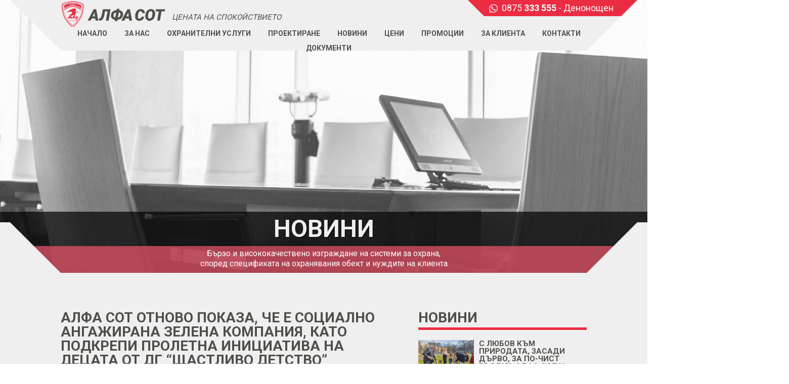

--- FILE ---
content_type: text/html; charset=UTF-8
request_url: https://alfasot.com/%D0%BD%D0%BE%D0%B2%D0%B8%D0%BD%D0%B8/%D0%B0%D0%BB%D1%84%D0%B0-%D1%81%D0%BE%D1%82-%D0%BE%D1%82%D0%BD%D0%BE%D0%B2%D0%BE-%D0%BF%D0%BE%D0%BA%D0%B0%D0%B7%D0%B0-%D1%87%D0%B5-%D0%B5-%D1%81%D0%BE%D1%86%D0%B8%D0%B0%D0%BB%D0%BD%D0%BE-%D0%B0%D0%BD/
body_size: 13105
content:
<!DOCTYPE html>
<html lang="bg-BG" class="no-js">
<head>
	
	<meta charset="UTF-8">
	<meta name="viewport" content="width=device-width, initial-scale=1">
	<link rel="profile" href="http://gmpg.org/xfn/11">
			<link rel="pingback" href="https://alfasot.com/xmlrpc.php">
		<meta name='robots' content='index, follow, max-image-preview:large, max-snippet:-1, max-video-preview:-1' />

	<!-- This site is optimized with the Yoast SEO plugin v23.4 - https://yoast.com/wordpress/plugins/seo/ -->
	<title>Алфа СОТ отново показа, че е социално ангажирана зелена компания, като подкрепи пролетна инициатива на децата от ДГ &quot;Щастливо детство&quot; - Алфа Сот</title>
	<link rel="canonical" href="https://alfasot.com/новини/алфа-сот-отново-показа-че-е-социално-ан/" />
	<meta property="og:locale" content="bg_BG" />
	<meta property="og:type" content="article" />
	<meta property="og:title" content="Алфа СОТ отново показа, че е социално ангажирана зелена компания, като подкрепи пролетна инициатива на децата от ДГ &quot;Щастливо детство&quot; - Алфа Сот" />
	<meta property="og:description" content="Алфа СОТ бе поканена да участва в открита ситуация, под надслов &#8220;Пролетта носи живот&#8221; , организирана от директора на ДГ &#8220;Щастливо..." />
	<meta property="og:url" content="https://alfasot.com/новини/алфа-сот-отново-показа-че-е-социално-ан/" />
	<meta property="og:site_name" content="Алфа Сот" />
	<meta property="article:published_time" content="2023-05-03T09:59:49+00:00" />
	<meta property="article:modified_time" content="2024-02-21T12:08:13+00:00" />
	<meta property="og:image" content="http://alfasot.com/wp-content/uploads/2023/03/1-576x1024.jpg" />
	<meta name="author" content="Stilian Asenov" />
	<meta name="twitter:card" content="summary_large_image" />
	<meta name="twitter:label1" content="Written by" />
	<meta name="twitter:data1" content="Stilian Asenov" />
	<meta name="twitter:label2" content="Est. reading time" />
	<meta name="twitter:data2" content="2 минути" />
	<script type="application/ld+json" class="yoast-schema-graph">{"@context":"https://schema.org","@graph":[{"@type":"WebPage","@id":"https://alfasot.com/%d0%bd%d0%be%d0%b2%d0%b8%d0%bd%d0%b8/%d0%b0%d0%bb%d1%84%d0%b0-%d1%81%d0%be%d1%82-%d0%be%d1%82%d0%bd%d0%be%d0%b2%d0%be-%d0%bf%d0%be%d0%ba%d0%b0%d0%b7%d0%b0-%d1%87%d0%b5-%d0%b5-%d1%81%d0%be%d1%86%d0%b8%d0%b0%d0%bb%d0%bd%d0%be-%d0%b0%d0%bd/","url":"https://alfasot.com/%d0%bd%d0%be%d0%b2%d0%b8%d0%bd%d0%b8/%d0%b0%d0%bb%d1%84%d0%b0-%d1%81%d0%be%d1%82-%d0%be%d1%82%d0%bd%d0%be%d0%b2%d0%be-%d0%bf%d0%be%d0%ba%d0%b0%d0%b7%d0%b0-%d1%87%d0%b5-%d0%b5-%d1%81%d0%be%d1%86%d0%b8%d0%b0%d0%bb%d0%bd%d0%be-%d0%b0%d0%bd/","name":"Алфа СОТ отново показа, че е социално ангажирана зелена компания, като подкрепи пролетна инициатива на децата от ДГ \"Щастливо детство\" - Алфа Сот","isPartOf":{"@id":"https://alfasot.com/#website"},"primaryImageOfPage":{"@id":"https://alfasot.com/%d0%bd%d0%be%d0%b2%d0%b8%d0%bd%d0%b8/%d0%b0%d0%bb%d1%84%d0%b0-%d1%81%d0%be%d1%82-%d0%be%d1%82%d0%bd%d0%be%d0%b2%d0%be-%d0%bf%d0%be%d0%ba%d0%b0%d0%b7%d0%b0-%d1%87%d0%b5-%d0%b5-%d1%81%d0%be%d1%86%d0%b8%d0%b0%d0%bb%d0%bd%d0%be-%d0%b0%d0%bd/#primaryimage"},"image":{"@id":"https://alfasot.com/%d0%bd%d0%be%d0%b2%d0%b8%d0%bd%d0%b8/%d0%b0%d0%bb%d1%84%d0%b0-%d1%81%d0%be%d1%82-%d0%be%d1%82%d0%bd%d0%be%d0%b2%d0%be-%d0%bf%d0%be%d0%ba%d0%b0%d0%b7%d0%b0-%d1%87%d0%b5-%d0%b5-%d1%81%d0%be%d1%86%d0%b8%d0%b0%d0%bb%d0%bd%d0%be-%d0%b0%d0%bd/#primaryimage"},"thumbnailUrl":"http://alfasot.com/wp-content/uploads/2023/03/1-576x1024.jpg","datePublished":"2023-05-03T09:59:49+00:00","dateModified":"2024-02-21T12:08:13+00:00","author":{"@id":"https://alfasot.com/#/schema/person/2daf571b198e5f22e5dfe5c74194898a"},"breadcrumb":{"@id":"https://alfasot.com/%d0%bd%d0%be%d0%b2%d0%b8%d0%bd%d0%b8/%d0%b0%d0%bb%d1%84%d0%b0-%d1%81%d0%be%d1%82-%d0%be%d1%82%d0%bd%d0%be%d0%b2%d0%be-%d0%bf%d0%be%d0%ba%d0%b0%d0%b7%d0%b0-%d1%87%d0%b5-%d0%b5-%d1%81%d0%be%d1%86%d0%b8%d0%b0%d0%bb%d0%bd%d0%be-%d0%b0%d0%bd/#breadcrumb"},"inLanguage":"bg-BG","potentialAction":[{"@type":"ReadAction","target":["https://alfasot.com/%d0%bd%d0%be%d0%b2%d0%b8%d0%bd%d0%b8/%d0%b0%d0%bb%d1%84%d0%b0-%d1%81%d0%be%d1%82-%d0%be%d1%82%d0%bd%d0%be%d0%b2%d0%be-%d0%bf%d0%be%d0%ba%d0%b0%d0%b7%d0%b0-%d1%87%d0%b5-%d0%b5-%d1%81%d0%be%d1%86%d0%b8%d0%b0%d0%bb%d0%bd%d0%be-%d0%b0%d0%bd/"]}]},{"@type":"ImageObject","inLanguage":"bg-BG","@id":"https://alfasot.com/%d0%bd%d0%be%d0%b2%d0%b8%d0%bd%d0%b8/%d0%b0%d0%bb%d1%84%d0%b0-%d1%81%d0%be%d1%82-%d0%be%d1%82%d0%bd%d0%be%d0%b2%d0%be-%d0%bf%d0%be%d0%ba%d0%b0%d0%b7%d0%b0-%d1%87%d0%b5-%d0%b5-%d1%81%d0%be%d1%86%d0%b8%d0%b0%d0%bb%d0%bd%d0%be-%d0%b0%d0%bd/#primaryimage","url":"https://alfasot.com/wp-content/uploads/2023/03/1.jpg","contentUrl":"https://alfasot.com/wp-content/uploads/2023/03/1.jpg","width":1024,"height":1820},{"@type":"BreadcrumbList","@id":"https://alfasot.com/%d0%bd%d0%be%d0%b2%d0%b8%d0%bd%d0%b8/%d0%b0%d0%bb%d1%84%d0%b0-%d1%81%d0%be%d1%82-%d0%be%d1%82%d0%bd%d0%be%d0%b2%d0%be-%d0%bf%d0%be%d0%ba%d0%b0%d0%b7%d0%b0-%d1%87%d0%b5-%d0%b5-%d1%81%d0%be%d1%86%d0%b8%d0%b0%d0%bb%d0%bd%d0%be-%d0%b0%d0%bd/#breadcrumb","itemListElement":[{"@type":"ListItem","position":1,"name":"Начало","item":"https://alfasot.com/"},{"@type":"ListItem","position":2,"name":"Алфа СОТ отново показа, че е социално ангажирана зелена компания, като подкрепи пролетна инициатива на децата от ДГ &#8220;Щастливо детство&#8221;"}]},{"@type":"WebSite","@id":"https://alfasot.com/#website","url":"https://alfasot.com/","name":"Алфа Сот","description":"","potentialAction":[{"@type":"SearchAction","target":{"@type":"EntryPoint","urlTemplate":"https://alfasot.com/?s={search_term_string}"},"query-input":{"@type":"PropertyValueSpecification","valueRequired":true,"valueName":"search_term_string"}}],"inLanguage":"bg-BG"},{"@type":"Person","@id":"https://alfasot.com/#/schema/person/2daf571b198e5f22e5dfe5c74194898a","name":"Stilian Asenov","image":{"@type":"ImageObject","inLanguage":"bg-BG","@id":"https://alfasot.com/#/schema/person/image/","url":"https://secure.gravatar.com/avatar/764e27277771200dcfc132978e407987?s=96&d=mm&r=g","contentUrl":"https://secure.gravatar.com/avatar/764e27277771200dcfc132978e407987?s=96&d=mm&r=g","caption":"Stilian Asenov"},"url":"https://alfasot.com/author/alfasot/"}]}</script>
	<!-- / Yoast SEO plugin. -->


<link rel='dns-prefetch' href='//fonts.googleapis.com' />
<link rel="alternate" type="application/rss+xml" title="Алфа Сот &raquo; Поток" href="https://alfasot.com/feed/" />
<link rel="alternate" type="application/rss+xml" title="Алфа Сот &raquo; поток за коментари" href="https://alfasot.com/comments/feed/" />
<link rel="alternate" type="application/rss+xml" title="Алфа Сот &raquo; поток за коментари на Алфа СОТ отново показа, че е социално ангажирана зелена компания,  като подкрепи пролетна инициатива на децата от ДГ &#8220;Щастливо детство&#8221;" href="https://alfasot.com/%d0%bd%d0%be%d0%b2%d0%b8%d0%bd%d0%b8/%d0%b0%d0%bb%d1%84%d0%b0-%d1%81%d0%be%d1%82-%d0%be%d1%82%d0%bd%d0%be%d0%b2%d0%be-%d0%bf%d0%be%d0%ba%d0%b0%d0%b7%d0%b0-%d1%87%d0%b5-%d0%b5-%d1%81%d0%be%d1%86%d0%b8%d0%b0%d0%bb%d0%bd%d0%be-%d0%b0%d0%bd/feed/" />
<script type="text/javascript">
/* <![CDATA[ */
window._wpemojiSettings = {"baseUrl":"https:\/\/s.w.org\/images\/core\/emoji\/15.0.3\/72x72\/","ext":".png","svgUrl":"https:\/\/s.w.org\/images\/core\/emoji\/15.0.3\/svg\/","svgExt":".svg","source":{"concatemoji":"https:\/\/alfasot.com\/wp-includes\/js\/wp-emoji-release.min.js?ver=6.6.1"}};
/*! This file is auto-generated */
!function(i,n){var o,s,e;function c(e){try{var t={supportTests:e,timestamp:(new Date).valueOf()};sessionStorage.setItem(o,JSON.stringify(t))}catch(e){}}function p(e,t,n){e.clearRect(0,0,e.canvas.width,e.canvas.height),e.fillText(t,0,0);var t=new Uint32Array(e.getImageData(0,0,e.canvas.width,e.canvas.height).data),r=(e.clearRect(0,0,e.canvas.width,e.canvas.height),e.fillText(n,0,0),new Uint32Array(e.getImageData(0,0,e.canvas.width,e.canvas.height).data));return t.every(function(e,t){return e===r[t]})}function u(e,t,n){switch(t){case"flag":return n(e,"\ud83c\udff3\ufe0f\u200d\u26a7\ufe0f","\ud83c\udff3\ufe0f\u200b\u26a7\ufe0f")?!1:!n(e,"\ud83c\uddfa\ud83c\uddf3","\ud83c\uddfa\u200b\ud83c\uddf3")&&!n(e,"\ud83c\udff4\udb40\udc67\udb40\udc62\udb40\udc65\udb40\udc6e\udb40\udc67\udb40\udc7f","\ud83c\udff4\u200b\udb40\udc67\u200b\udb40\udc62\u200b\udb40\udc65\u200b\udb40\udc6e\u200b\udb40\udc67\u200b\udb40\udc7f");case"emoji":return!n(e,"\ud83d\udc26\u200d\u2b1b","\ud83d\udc26\u200b\u2b1b")}return!1}function f(e,t,n){var r="undefined"!=typeof WorkerGlobalScope&&self instanceof WorkerGlobalScope?new OffscreenCanvas(300,150):i.createElement("canvas"),a=r.getContext("2d",{willReadFrequently:!0}),o=(a.textBaseline="top",a.font="600 32px Arial",{});return e.forEach(function(e){o[e]=t(a,e,n)}),o}function t(e){var t=i.createElement("script");t.src=e,t.defer=!0,i.head.appendChild(t)}"undefined"!=typeof Promise&&(o="wpEmojiSettingsSupports",s=["flag","emoji"],n.supports={everything:!0,everythingExceptFlag:!0},e=new Promise(function(e){i.addEventListener("DOMContentLoaded",e,{once:!0})}),new Promise(function(t){var n=function(){try{var e=JSON.parse(sessionStorage.getItem(o));if("object"==typeof e&&"number"==typeof e.timestamp&&(new Date).valueOf()<e.timestamp+604800&&"object"==typeof e.supportTests)return e.supportTests}catch(e){}return null}();if(!n){if("undefined"!=typeof Worker&&"undefined"!=typeof OffscreenCanvas&&"undefined"!=typeof URL&&URL.createObjectURL&&"undefined"!=typeof Blob)try{var e="postMessage("+f.toString()+"("+[JSON.stringify(s),u.toString(),p.toString()].join(",")+"));",r=new Blob([e],{type:"text/javascript"}),a=new Worker(URL.createObjectURL(r),{name:"wpTestEmojiSupports"});return void(a.onmessage=function(e){c(n=e.data),a.terminate(),t(n)})}catch(e){}c(n=f(s,u,p))}t(n)}).then(function(e){for(var t in e)n.supports[t]=e[t],n.supports.everything=n.supports.everything&&n.supports[t],"flag"!==t&&(n.supports.everythingExceptFlag=n.supports.everythingExceptFlag&&n.supports[t]);n.supports.everythingExceptFlag=n.supports.everythingExceptFlag&&!n.supports.flag,n.DOMReady=!1,n.readyCallback=function(){n.DOMReady=!0}}).then(function(){return e}).then(function(){var e;n.supports.everything||(n.readyCallback(),(e=n.source||{}).concatemoji?t(e.concatemoji):e.wpemoji&&e.twemoji&&(t(e.twemoji),t(e.wpemoji)))}))}((window,document),window._wpemojiSettings);
/* ]]> */
</script>
<link rel='stylesheet' id='gs-swiper-css' href='https://alfasot.com/wp-content/plugins/gs-logo-slider/assets/libs/swiper-js/swiper.min.css?ver=3.7.1' type='text/css' media='all' />
<link rel='stylesheet' id='gs-tippyjs-css' href='https://alfasot.com/wp-content/plugins/gs-logo-slider/assets/libs/tippyjs/tippy.css?ver=3.7.1' type='text/css' media='all' />
<link rel='stylesheet' id='gs-logo-public-css' href='https://alfasot.com/wp-content/plugins/gs-logo-slider/assets/css/gs-logo.min.css?ver=3.7.1' type='text/css' media='all' />
<style id='wp-emoji-styles-inline-css' type='text/css'>

	img.wp-smiley, img.emoji {
		display: inline !important;
		border: none !important;
		box-shadow: none !important;
		height: 1em !important;
		width: 1em !important;
		margin: 0 0.07em !important;
		vertical-align: -0.1em !important;
		background: none !important;
		padding: 0 !important;
	}
</style>
<link rel='stylesheet' id='wp-block-library-css' href='https://alfasot.com/wp-includes/css/dist/block-library/style.min.css?ver=6.6.1' type='text/css' media='all' />
<style id='classic-theme-styles-inline-css' type='text/css'>
/*! This file is auto-generated */
.wp-block-button__link{color:#fff;background-color:#32373c;border-radius:9999px;box-shadow:none;text-decoration:none;padding:calc(.667em + 2px) calc(1.333em + 2px);font-size:1.125em}.wp-block-file__button{background:#32373c;color:#fff;text-decoration:none}
</style>
<style id='global-styles-inline-css' type='text/css'>
:root{--wp--preset--aspect-ratio--square: 1;--wp--preset--aspect-ratio--4-3: 4/3;--wp--preset--aspect-ratio--3-4: 3/4;--wp--preset--aspect-ratio--3-2: 3/2;--wp--preset--aspect-ratio--2-3: 2/3;--wp--preset--aspect-ratio--16-9: 16/9;--wp--preset--aspect-ratio--9-16: 9/16;--wp--preset--color--black: #000000;--wp--preset--color--cyan-bluish-gray: #abb8c3;--wp--preset--color--white: #ffffff;--wp--preset--color--pale-pink: #f78da7;--wp--preset--color--vivid-red: #cf2e2e;--wp--preset--color--luminous-vivid-orange: #ff6900;--wp--preset--color--luminous-vivid-amber: #fcb900;--wp--preset--color--light-green-cyan: #7bdcb5;--wp--preset--color--vivid-green-cyan: #00d084;--wp--preset--color--pale-cyan-blue: #8ed1fc;--wp--preset--color--vivid-cyan-blue: #0693e3;--wp--preset--color--vivid-purple: #9b51e0;--wp--preset--gradient--vivid-cyan-blue-to-vivid-purple: linear-gradient(135deg,rgba(6,147,227,1) 0%,rgb(155,81,224) 100%);--wp--preset--gradient--light-green-cyan-to-vivid-green-cyan: linear-gradient(135deg,rgb(122,220,180) 0%,rgb(0,208,130) 100%);--wp--preset--gradient--luminous-vivid-amber-to-luminous-vivid-orange: linear-gradient(135deg,rgba(252,185,0,1) 0%,rgba(255,105,0,1) 100%);--wp--preset--gradient--luminous-vivid-orange-to-vivid-red: linear-gradient(135deg,rgba(255,105,0,1) 0%,rgb(207,46,46) 100%);--wp--preset--gradient--very-light-gray-to-cyan-bluish-gray: linear-gradient(135deg,rgb(238,238,238) 0%,rgb(169,184,195) 100%);--wp--preset--gradient--cool-to-warm-spectrum: linear-gradient(135deg,rgb(74,234,220) 0%,rgb(151,120,209) 20%,rgb(207,42,186) 40%,rgb(238,44,130) 60%,rgb(251,105,98) 80%,rgb(254,248,76) 100%);--wp--preset--gradient--blush-light-purple: linear-gradient(135deg,rgb(255,206,236) 0%,rgb(152,150,240) 100%);--wp--preset--gradient--blush-bordeaux: linear-gradient(135deg,rgb(254,205,165) 0%,rgb(254,45,45) 50%,rgb(107,0,62) 100%);--wp--preset--gradient--luminous-dusk: linear-gradient(135deg,rgb(255,203,112) 0%,rgb(199,81,192) 50%,rgb(65,88,208) 100%);--wp--preset--gradient--pale-ocean: linear-gradient(135deg,rgb(255,245,203) 0%,rgb(182,227,212) 50%,rgb(51,167,181) 100%);--wp--preset--gradient--electric-grass: linear-gradient(135deg,rgb(202,248,128) 0%,rgb(113,206,126) 100%);--wp--preset--gradient--midnight: linear-gradient(135deg,rgb(2,3,129) 0%,rgb(40,116,252) 100%);--wp--preset--font-size--small: 13px;--wp--preset--font-size--medium: 20px;--wp--preset--font-size--large: 36px;--wp--preset--font-size--x-large: 42px;--wp--preset--spacing--20: 0.44rem;--wp--preset--spacing--30: 0.67rem;--wp--preset--spacing--40: 1rem;--wp--preset--spacing--50: 1.5rem;--wp--preset--spacing--60: 2.25rem;--wp--preset--spacing--70: 3.38rem;--wp--preset--spacing--80: 5.06rem;--wp--preset--shadow--natural: 6px 6px 9px rgba(0, 0, 0, 0.2);--wp--preset--shadow--deep: 12px 12px 50px rgba(0, 0, 0, 0.4);--wp--preset--shadow--sharp: 6px 6px 0px rgba(0, 0, 0, 0.2);--wp--preset--shadow--outlined: 6px 6px 0px -3px rgba(255, 255, 255, 1), 6px 6px rgba(0, 0, 0, 1);--wp--preset--shadow--crisp: 6px 6px 0px rgba(0, 0, 0, 1);}:where(.is-layout-flex){gap: 0.5em;}:where(.is-layout-grid){gap: 0.5em;}body .is-layout-flex{display: flex;}.is-layout-flex{flex-wrap: wrap;align-items: center;}.is-layout-flex > :is(*, div){margin: 0;}body .is-layout-grid{display: grid;}.is-layout-grid > :is(*, div){margin: 0;}:where(.wp-block-columns.is-layout-flex){gap: 2em;}:where(.wp-block-columns.is-layout-grid){gap: 2em;}:where(.wp-block-post-template.is-layout-flex){gap: 1.25em;}:where(.wp-block-post-template.is-layout-grid){gap: 1.25em;}.has-black-color{color: var(--wp--preset--color--black) !important;}.has-cyan-bluish-gray-color{color: var(--wp--preset--color--cyan-bluish-gray) !important;}.has-white-color{color: var(--wp--preset--color--white) !important;}.has-pale-pink-color{color: var(--wp--preset--color--pale-pink) !important;}.has-vivid-red-color{color: var(--wp--preset--color--vivid-red) !important;}.has-luminous-vivid-orange-color{color: var(--wp--preset--color--luminous-vivid-orange) !important;}.has-luminous-vivid-amber-color{color: var(--wp--preset--color--luminous-vivid-amber) !important;}.has-light-green-cyan-color{color: var(--wp--preset--color--light-green-cyan) !important;}.has-vivid-green-cyan-color{color: var(--wp--preset--color--vivid-green-cyan) !important;}.has-pale-cyan-blue-color{color: var(--wp--preset--color--pale-cyan-blue) !important;}.has-vivid-cyan-blue-color{color: var(--wp--preset--color--vivid-cyan-blue) !important;}.has-vivid-purple-color{color: var(--wp--preset--color--vivid-purple) !important;}.has-black-background-color{background-color: var(--wp--preset--color--black) !important;}.has-cyan-bluish-gray-background-color{background-color: var(--wp--preset--color--cyan-bluish-gray) !important;}.has-white-background-color{background-color: var(--wp--preset--color--white) !important;}.has-pale-pink-background-color{background-color: var(--wp--preset--color--pale-pink) !important;}.has-vivid-red-background-color{background-color: var(--wp--preset--color--vivid-red) !important;}.has-luminous-vivid-orange-background-color{background-color: var(--wp--preset--color--luminous-vivid-orange) !important;}.has-luminous-vivid-amber-background-color{background-color: var(--wp--preset--color--luminous-vivid-amber) !important;}.has-light-green-cyan-background-color{background-color: var(--wp--preset--color--light-green-cyan) !important;}.has-vivid-green-cyan-background-color{background-color: var(--wp--preset--color--vivid-green-cyan) !important;}.has-pale-cyan-blue-background-color{background-color: var(--wp--preset--color--pale-cyan-blue) !important;}.has-vivid-cyan-blue-background-color{background-color: var(--wp--preset--color--vivid-cyan-blue) !important;}.has-vivid-purple-background-color{background-color: var(--wp--preset--color--vivid-purple) !important;}.has-black-border-color{border-color: var(--wp--preset--color--black) !important;}.has-cyan-bluish-gray-border-color{border-color: var(--wp--preset--color--cyan-bluish-gray) !important;}.has-white-border-color{border-color: var(--wp--preset--color--white) !important;}.has-pale-pink-border-color{border-color: var(--wp--preset--color--pale-pink) !important;}.has-vivid-red-border-color{border-color: var(--wp--preset--color--vivid-red) !important;}.has-luminous-vivid-orange-border-color{border-color: var(--wp--preset--color--luminous-vivid-orange) !important;}.has-luminous-vivid-amber-border-color{border-color: var(--wp--preset--color--luminous-vivid-amber) !important;}.has-light-green-cyan-border-color{border-color: var(--wp--preset--color--light-green-cyan) !important;}.has-vivid-green-cyan-border-color{border-color: var(--wp--preset--color--vivid-green-cyan) !important;}.has-pale-cyan-blue-border-color{border-color: var(--wp--preset--color--pale-cyan-blue) !important;}.has-vivid-cyan-blue-border-color{border-color: var(--wp--preset--color--vivid-cyan-blue) !important;}.has-vivid-purple-border-color{border-color: var(--wp--preset--color--vivid-purple) !important;}.has-vivid-cyan-blue-to-vivid-purple-gradient-background{background: var(--wp--preset--gradient--vivid-cyan-blue-to-vivid-purple) !important;}.has-light-green-cyan-to-vivid-green-cyan-gradient-background{background: var(--wp--preset--gradient--light-green-cyan-to-vivid-green-cyan) !important;}.has-luminous-vivid-amber-to-luminous-vivid-orange-gradient-background{background: var(--wp--preset--gradient--luminous-vivid-amber-to-luminous-vivid-orange) !important;}.has-luminous-vivid-orange-to-vivid-red-gradient-background{background: var(--wp--preset--gradient--luminous-vivid-orange-to-vivid-red) !important;}.has-very-light-gray-to-cyan-bluish-gray-gradient-background{background: var(--wp--preset--gradient--very-light-gray-to-cyan-bluish-gray) !important;}.has-cool-to-warm-spectrum-gradient-background{background: var(--wp--preset--gradient--cool-to-warm-spectrum) !important;}.has-blush-light-purple-gradient-background{background: var(--wp--preset--gradient--blush-light-purple) !important;}.has-blush-bordeaux-gradient-background{background: var(--wp--preset--gradient--blush-bordeaux) !important;}.has-luminous-dusk-gradient-background{background: var(--wp--preset--gradient--luminous-dusk) !important;}.has-pale-ocean-gradient-background{background: var(--wp--preset--gradient--pale-ocean) !important;}.has-electric-grass-gradient-background{background: var(--wp--preset--gradient--electric-grass) !important;}.has-midnight-gradient-background{background: var(--wp--preset--gradient--midnight) !important;}.has-small-font-size{font-size: var(--wp--preset--font-size--small) !important;}.has-medium-font-size{font-size: var(--wp--preset--font-size--medium) !important;}.has-large-font-size{font-size: var(--wp--preset--font-size--large) !important;}.has-x-large-font-size{font-size: var(--wp--preset--font-size--x-large) !important;}
:where(.wp-block-post-template.is-layout-flex){gap: 1.25em;}:where(.wp-block-post-template.is-layout-grid){gap: 1.25em;}
:where(.wp-block-columns.is-layout-flex){gap: 2em;}:where(.wp-block-columns.is-layout-grid){gap: 2em;}
:root :where(.wp-block-pullquote){font-size: 1.5em;line-height: 1.6;}
</style>
<link rel='stylesheet' id='contact-form-7-css' href='https://alfasot.com/wp-content/plugins/contact-form-7/includes/css/styles.css?ver=5.9.8' type='text/css' media='all' />
<link rel='stylesheet' id='spu-public-css-css' href='https://alfasot.com/wp-content/plugins/popups/public/assets/css/public.css?ver=1.9.3.8' type='text/css' media='all' />
<link rel='stylesheet' id='alfasot-roboto-slab-css' href='https://fonts.googleapis.com/css?family=Roboto+Slab%3A400%2C300%2C700&#038;ver=6.6.1' type='text/css' media='all' />
<link rel='stylesheet' id='alfasot-roboto-css' href='https://fonts.googleapis.com/css?family=Roboto%3A400%2C700%2C300%2C500&#038;subset=latin%2Ccyrillic&#038;ver=6.6.1' type='text/css' media='all' />
<link rel='stylesheet' id='alfasot-reset-style-css' href='https://alfasot.com/wp-content/themes/alfasot/assets/css/reset.css?ver=1.0' type='text/css' media='all' />
<link rel='stylesheet' id='alfasot-font-awesome-css' href='https://alfasot.com/wp-content/themes/alfasot/assets/css/font-awesome/css/font-awesome.min.css?ver=1.0' type='text/css' media='all' />
<link rel='stylesheet' id='alfasot-style-css' href='https://alfasot.com/wp-content/themes/alfasot/style.css?ver=6.6.1' type='text/css' media='all' />
<link rel='stylesheet' id='alfasot-lightslider-css' href='https://alfasot.com/wp-content/themes/alfasot/assets/js/lightslider/lightslider.css?ver=1.0' type='text/css' media='all' />
<link rel='stylesheet' id='fancybox-css' href='https://alfasot.com/wp-content/plugins/easy-fancybox/fancybox/1.5.4/jquery.fancybox.min.css?ver=6.6.1' type='text/css' media='screen' />
<link rel='stylesheet' id='__EPYT__style-css' href='https://alfasot.com/wp-content/plugins/youtube-embed-plus/styles/ytprefs.min.css?ver=14.2.4' type='text/css' media='all' />
<style id='__EPYT__style-inline-css' type='text/css'>

                .epyt-gallery-thumb {
                        width: 33.333%;
                }
                
</style>
<script type="text/javascript" src="https://alfasot.com/wp-includes/js/jquery/jquery.min.js?ver=3.7.1" id="jquery-core-js"></script>
<script type="text/javascript" src="https://alfasot.com/wp-includes/js/jquery/jquery-migrate.min.js?ver=3.4.1" id="jquery-migrate-js"></script>
<script type="text/javascript" src="https://alfasot.com/wp-content/themes/alfasot/assets/js/lightslider/lightslider.js?ver=20140212" id="alfasot-lightslider-js"></script>
<script type="text/javascript" src="https://alfasot.com/wp-content/themes/alfasot/assets/js/application.js?ver=20140215" id="alfasot-application-js"></script>
<script type="text/javascript" id="__ytprefs__-js-extra">
/* <![CDATA[ */
var _EPYT_ = {"ajaxurl":"https:\/\/alfasot.com\/wp-admin\/admin-ajax.php","security":"18fdf9a5e2","gallery_scrolloffset":"20","eppathtoscripts":"https:\/\/alfasot.com\/wp-content\/plugins\/youtube-embed-plus\/scripts\/","eppath":"https:\/\/alfasot.com\/wp-content\/plugins\/youtube-embed-plus\/","epresponsiveselector":"[\"iframe.__youtube_prefs_widget__\"]","epdovol":"1","version":"14.2.4","evselector":"iframe.__youtube_prefs__[src], iframe[src*=\"youtube.com\/embed\/\"], iframe[src*=\"youtube-nocookie.com\/embed\/\"]","ajax_compat":"","maxres_facade":"eager","ytapi_load":"light","pause_others":"","stopMobileBuffer":"1","facade_mode":"","not_live_on_channel":""};
/* ]]> */
</script>
<script type="text/javascript" src="https://alfasot.com/wp-content/plugins/youtube-embed-plus/scripts/ytprefs.min.js?ver=14.2.4" id="__ytprefs__-js"></script>
<link rel="https://api.w.org/" href="https://alfasot.com/wp-json/" /><link rel="alternate" title="JSON" type="application/json" href="https://alfasot.com/wp-json/wp/v2/posts/872" /><link rel="EditURI" type="application/rsd+xml" title="RSD" href="https://alfasot.com/xmlrpc.php?rsd" />
<meta name="generator" content="WordPress 6.6.1" />
<link rel='shortlink' href='https://alfasot.com/?p=872' />
<link rel="alternate" title="oEmbed (JSON)" type="application/json+oembed" href="https://alfasot.com/wp-json/oembed/1.0/embed?url=https%3A%2F%2Falfasot.com%2F%25d0%25bd%25d0%25be%25d0%25b2%25d0%25b8%25d0%25bd%25d0%25b8%2F%25d0%25b0%25d0%25bb%25d1%2584%25d0%25b0-%25d1%2581%25d0%25be%25d1%2582-%25d0%25be%25d1%2582%25d0%25bd%25d0%25be%25d0%25b2%25d0%25be-%25d0%25bf%25d0%25be%25d0%25ba%25d0%25b0%25d0%25b7%25d0%25b0-%25d1%2587%25d0%25b5-%25d0%25b5-%25d1%2581%25d0%25be%25d1%2586%25d0%25b8%25d0%25b0%25d0%25bb%25d0%25bd%25d0%25be-%25d0%25b0%25d0%25bd%2F" />
<link rel="alternate" title="oEmbed (XML)" type="text/xml+oembed" href="https://alfasot.com/wp-json/oembed/1.0/embed?url=https%3A%2F%2Falfasot.com%2F%25d0%25bd%25d0%25be%25d0%25b2%25d0%25b8%25d0%25bd%25d0%25b8%2F%25d0%25b0%25d0%25bb%25d1%2584%25d0%25b0-%25d1%2581%25d0%25be%25d1%2582-%25d0%25be%25d1%2582%25d0%25bd%25d0%25be%25d0%25b2%25d0%25be-%25d0%25bf%25d0%25be%25d0%25ba%25d0%25b0%25d0%25b7%25d0%25b0-%25d1%2587%25d0%25b5-%25d0%25b5-%25d1%2581%25d0%25be%25d1%2586%25d0%25b8%25d0%25b0%25d0%25bb%25d0%25bd%25d0%25be-%25d0%25b0%25d0%25bd%2F&#038;format=xml" />
<link rel="icon" href="https://alfasot.com/wp-content/uploads/2022/04/logo_red_32p_icon.ico" sizes="32x32" />
<link rel="icon" href="https://alfasot.com/wp-content/uploads/2022/04/logo_red_32p_icon.ico" sizes="192x192" />
<link rel="apple-touch-icon" href="https://alfasot.com/wp-content/uploads/2022/04/logo_red_32p_icon.ico" />
<meta name="msapplication-TileImage" content="https://alfasot.com/wp-content/uploads/2022/04/logo_red_32p_icon.ico" />
</head>
<body class="post-template-default single single-post postid-872 single-format-standard" itemscope itemtype="http://schema.org/WebPage">
	<header>
		<div id="header" class="container">
			<h1 id="logo"><a href="https://alfasot.com/">Alphasot</a></h1>
			<span class="header-moto">Цената на спокойствието</span>
			<a href="tel:+359875333555" class="header-phone">0875 <b>333 555</b> - Денонощен</a>
			<nav id="head-navigation">
				<a class="menu_btn" href="javascript:void(0)"><i class="fa fa-bars" aria-hidden="true"></i></a>
				<ul id="menu-menu" class="main-menu"><li id="menu-item-4" class="menu-item menu-item-type-custom menu-item-object-custom menu-item-home menu-item-4"><a href="http://alfasot.com/">Начало</a></li>
<li id="menu-item-93" class="menu-item menu-item-type-post_type menu-item-object-page menu-item-has-children menu-item-93"><a href="https://alfasot.com/%d0%b7%d0%b0-%d0%bd%d0%b0%d1%81/">За нас</a>
<ul class="sub-menu">
	<li id="menu-item-336" class="menu-item menu-item-type-post_type menu-item-object-page menu-item-336"><a href="https://alfasot.com/%d0%b7%d0%b0-%d0%bd%d0%b0%d1%81/%d0%bc%d0%be%d0%bd%d0%b8%d1%82%d0%be%d1%80%d0%b8%d0%bd%d0%b3-%d1%86%d0%b5%d0%bd%d1%82%d1%8a%d1%80/">Мониторинг център</a></li>
	<li id="menu-item-627" class="menu-item menu-item-type-post_type menu-item-object-page menu-item-627"><a href="https://alfasot.com/%d1%86%d0%b5%d0%bd%d1%82%d1%8a%d1%80-%d0%b7%d0%b0-%d0%bf%d1%80%d0%be%d1%84%d0%b5%d1%81%d0%b8%d0%be%d0%bd%d0%b0%d0%bb%d0%bd%d0%be-%d0%be%d0%b1%d1%83%d1%87%d0%b5%d0%bd%d0%b8%d0%b5/">Център за професионално обучение</a></li>
	<li id="menu-item-137" class="menu-item menu-item-type-post_type menu-item-object-page menu-item-137"><a href="https://alfasot.com/%d0%bd%d0%b0%d1%88%d0%b8%d1%8f%d1%82-%d0%b5%d0%ba%d0%b8%d0%bf/">Нашият екип</a></li>
	<li id="menu-item-177" class="menu-item menu-item-type-post_type menu-item-object-page menu-item-177"><a href="https://alfasot.com/%d0%ba%d0%b0%d1%80%d0%b8%d0%b5%d1%80%d0%b8/">Работа при нас</a></li>
	<li id="menu-item-314" class="menu-item menu-item-type-post_type menu-item-object-page menu-item-314"><a href="https://alfasot.com/%d0%b7%d0%b0%d1%89%d0%be-%d0%b4%d0%b0-%d0%b8%d0%b7%d0%b1%d0%b5%d1%80%d0%b5%d0%bc-%d0%b0%d0%bb%d1%84%d0%b0%d1%81%d0%be%d1%82/">Защо Алфасот?</a></li>
</ul>
</li>
<li id="menu-item-289" class="menu-item menu-item-type-post_type menu-item-object-page menu-item-has-children menu-item-289"><a href="https://alfasot.com/%d1%83%d1%81%d0%bb%d1%83%d0%b3%d0%b8/">Охранителни услуги</a>
<ul class="sub-menu">
	<li id="menu-item-290" class="menu-item menu-item-type-post_type menu-item-object-page menu-item-290"><a href="https://alfasot.com/%d1%83%d1%81%d0%bb%d1%83%d0%b3%d0%b8/%d0%b2%d0%b8%d0%b4%d0%b5%d0%be-%d0%bd%d0%b0%d0%b1%d0%bb%d1%8e%d0%b4%d0%b5%d0%bd%d0%b8%d0%b5/">Охрана с видеонаблюдение</a></li>
	<li id="menu-item-294" class="menu-item menu-item-type-post_type menu-item-object-page menu-item-294"><a href="https://alfasot.com/%d1%83%d1%81%d0%bb%d1%83%d0%b3%d0%b8/%d1%84%d0%b8%d0%b7%d0%b8%d1%87%d0%b5%d1%81%d0%ba%d0%b0-%d0%be%d1%85%d1%80%d0%b0%d0%bd%d0%b0/">Физическа охрана</a></li>
	<li id="menu-item-291" class="menu-item menu-item-type-post_type menu-item-object-page menu-item-291"><a href="https://alfasot.com/%d1%83%d1%81%d0%bb%d1%83%d0%b3%d0%b8/%d0%be%d1%85%d1%80%d0%b0%d0%bd%d0%b0-%d0%bd%d0%b0-%d0%bc%d0%b5%d1%80%d0%be%d0%bf%d1%80%d0%b8%d1%8f%d1%82%d0%b8%d1%8f/">Охрана на мероприятия</a></li>
	<li id="menu-item-845" class="menu-item menu-item-type-post_type menu-item-object-page menu-item-845"><a href="https://alfasot.com/sms-%d0%b8%d0%b7%d0%b2%d0%b5%d1%81%d1%82%d1%8f%d0%b2%d0%b0%d0%bd%d0%b5/">SMS ИЗВЕСТЯВАНЕ</a></li>
</ul>
</li>
<li id="menu-item-226" class="menu-item menu-item-type-post_type menu-item-object-page menu-item-has-children menu-item-226"><a href="https://alfasot.com/%d0%bf%d1%80%d0%be%d0%b5%d0%ba%d1%82%d0%b8%d1%80%d0%b0%d0%bd%d0%b5-%d0%b8-%d0%b8%d0%b7%d0%b3%d1%80%d0%b0%d0%b6%d0%b4%d0%b0%d0%bd%d0%b5/">Проектиране</a>
<ul class="sub-menu">
	<li id="menu-item-285" class="menu-item menu-item-type-post_type menu-item-object-page menu-item-285"><a href="https://alfasot.com/%d0%bf%d1%80%d0%be%d0%b5%d0%ba%d1%82%d0%b8%d1%80%d0%b0%d0%bd%d0%b5-%d0%b8-%d0%b8%d0%b7%d0%b3%d1%80%d0%b0%d0%b6%d0%b4%d0%b0%d0%bd%d0%b5/%d1%81%d0%b8%d0%b3%d0%bd%d0%b0%d0%bb%d0%bd%d0%be-%d0%be%d1%85%d1%80%d0%b0%d0%bd%d0%b8%d1%82%d0%b5%d0%bb%d0%bd%d0%b8-%d1%81%d0%b8%d1%81%d1%82%d0%b5%d0%bc%d0%b8/">Алармени системи</a></li>
	<li id="menu-item-286" class="menu-item menu-item-type-post_type menu-item-object-page menu-item-286"><a href="https://alfasot.com/%d0%bf%d1%80%d0%be%d0%b5%d0%ba%d1%82%d0%b8%d1%80%d0%b0%d0%bd%d0%b5-%d0%b8-%d0%b8%d0%b7%d0%b3%d1%80%d0%b0%d0%b6%d0%b4%d0%b0%d0%bd%d0%b5/%d0%b2%d0%b8%d0%b4%d0%b5%d0%be-%d0%bd%d0%b0%d0%b1%d0%bb%d1%8e%d0%b4%d0%b5%d0%bd%d0%b8%d0%b5-2/">Видео наблюдение</a></li>
	<li id="menu-item-295" class="menu-item menu-item-type-post_type menu-item-object-page menu-item-295"><a href="https://alfasot.com/%d0%bf%d1%80%d0%be%d0%b5%d0%ba%d1%82%d0%b8%d1%80%d0%b0%d0%bd%d0%b5-%d0%b8-%d0%b8%d0%b7%d0%b3%d1%80%d0%b0%d0%b6%d0%b4%d0%b0%d0%bd%d0%b5/%d0%bf%d0%be%d0%b6%d0%b0%d1%80%d0%be%d0%b8%d0%b7%d0%b2%d0%b5%d1%81%d1%82%d1%8f%d0%b2%d0%b0%d0%bd%d0%b5/">Пожароизвестяване</a></li>
	<li id="menu-item-287" class="menu-item menu-item-type-post_type menu-item-object-page menu-item-287"><a href="https://alfasot.com/%d0%bf%d1%80%d0%be%d0%b5%d0%ba%d1%82%d0%b8%d1%80%d0%b0%d0%bd%d0%b5-%d0%b8-%d0%b8%d0%b7%d0%b3%d1%80%d0%b0%d0%b6%d0%b4%d0%b0%d0%bd%d0%b5/%d0%bf%d0%b0%d1%80%d0%ba%d0%b8%d0%bd%d0%b3-%d1%81%d0%b8%d1%81%d1%82%d0%b5%d0%bc%d0%b8-%d0%b8-%d1%81%d0%b8%d1%81%d1%82%d0%b5%d0%bc%d0%b8-%d0%b7%d0%b0-%d0%ba%d0%be%d0%bd%d1%82%d1%80%d0%be%d0%bb-%d0%bd/">Контрол на достъпа</a></li>
	<li id="menu-item-288" class="menu-item menu-item-type-post_type menu-item-object-page menu-item-288"><a href="https://alfasot.com/%d0%bf%d1%80%d0%be%d0%b5%d0%ba%d1%82%d0%b8%d1%80%d0%b0%d0%bd%d0%b5-%d0%b8-%d0%b8%d0%b7%d0%b3%d1%80%d0%b0%d0%b6%d0%b4%d0%b0%d0%bd%d0%b5/%d0%bf%d1%80%d0%be%d0%b5%d0%ba%d1%82%d0%b8%d1%80%d0%b0%d0%bd%d0%b5-%d0%bd%d0%b0-%d0%bc%d1%80%d0%b5%d0%b6%d0%b8/">Структурни кабелни системи</a></li>
</ul>
</li>
<li id="menu-item-85" class="menu-item menu-item-type-taxonomy menu-item-object-category current-post-ancestor current-menu-parent current-post-parent menu-item-85"><a href="https://alfasot.com/%d0%bd%d0%be%d0%b2%d0%b8%d0%bd%d0%b8/">Новини</a></li>
<li id="menu-item-92" class="menu-item menu-item-type-post_type menu-item-object-page menu-item-has-children menu-item-92"><a href="https://alfasot.com/%d1%86%d0%b5%d0%bd%d0%b8/">Цени</a>
<ul class="sub-menu">
	<li id="menu-item-405" class="menu-item menu-item-type-post_type menu-item-object-page menu-item-405"><a href="https://alfasot.com/%d1%86%d0%b5%d0%bd%d0%b8/%d0%be%d1%85%d1%80%d0%b0%d0%bd%d0%b0-%d1%81-%d0%b2%d0%b8%d0%b4%d0%b5%d0%be%d0%bd%d0%b0%d0%b1%d0%bb%d1%8e%d0%b4%d0%b5%d0%bd%d0%b8%d0%b5/">Охрана с Видеонаблюдение</a></li>
	<li id="menu-item-407" class="menu-item menu-item-type-post_type menu-item-object-page menu-item-407"><a href="https://alfasot.com/%d1%86%d0%b5%d0%bd%d0%b8/%d1%84%d0%b8%d0%b7%d0%b8%d1%87%d0%b5%d1%81%d0%ba%d0%b0-%d0%be%d1%85%d1%80%d0%b0%d0%bd%d0%b0/">Физическа Охрана</a></li>
	<li id="menu-item-404" class="menu-item menu-item-type-post_type menu-item-object-page menu-item-404"><a href="https://alfasot.com/%d1%86%d0%b5%d0%bd%d0%b8/%d0%be%d1%85%d1%80%d0%b0%d0%bd%d0%b0-%d0%bd%d0%b0-%d0%bc%d0%b5%d1%80%d0%be%d0%bf%d1%80%d0%b8%d1%8f%d1%82%d0%b8%d1%8f/">Охрана на Мероприятия</a></li>
</ul>
</li>
<li id="menu-item-544" class="menu-item menu-item-type-taxonomy menu-item-object-category menu-item-544"><a href="https://alfasot.com/%d0%bf%d1%80%d0%be%d0%bc%d0%be%d1%86%d0%b8%d0%b8/">Промоции</a></li>
<li id="menu-item-214" class="menu-item menu-item-type-custom menu-item-object-custom menu-item-has-children menu-item-214"><a>За клиента</a>
<ul class="sub-menu">
	<li id="menu-item-176" class="menu-item menu-item-type-post_type menu-item-object-page menu-item-176"><a href="https://alfasot.com/%d0%b7%d0%b0%d1%8f%d0%b2%d0%ba%d0%b8/">Заявки</a></li>
	<li id="menu-item-413" class="menu-item menu-item-type-custom menu-item-object-custom menu-item-413"><a href="http://alfasot.com/help/">Помощ за клиента</a></li>
</ul>
</li>
<li id="menu-item-38" class="menu-item menu-item-type-post_type menu-item-object-page menu-item-38"><a href="https://alfasot.com/%d0%ba%d0%be%d0%bd%d1%82%d0%b0%d0%ba%d1%82%d0%b8/">Контакти</a></li>
<li id="menu-item-650" class="menu-item menu-item-type-post_type menu-item-object-page menu-item-650"><a href="https://alfasot.com/%d0%b4%d0%be%d0%ba%d1%83%d0%bc%d0%b5%d0%bd%d1%82%d0%b8/">Документи</a></li>
</ul>			</nav>
		</div>
	</header>
	<main>

		<section class="slider-holder top-page-bg">
			<div class="page-info-line">	
				<h1>Новини</h1>
				<h2>СОТ • ВИДЕОНАБЛЮДЕНИЕ • физическа охрана</h2>
				<div class="pink-line-hold">
					<p>Бързо и висококачествено изграждане на системи за охрана,<br> според спецификата на охранявания обект и нуждите на клиента</a></p>
				</div>		
			</div>
		</section>
		<section class="gray-section">
			<div class="container">
							<div class="services-ul single-holder">
					<article class="single_article">
						<h2 class="borderer-pink smaller-borderer-pink" style="margin-bottom: 20px;">Алфа СОТ отново показа, че е социално ангажирана зелена компания,  като подкрепи пролетна инициатива на децата от ДГ &#8220;Щастливо детство&#8221;</h2>
						<div class="clearfix"></div>
												
<p><a href="http://alfasot.com/">Алфа СОТ</a> бе поканена да участва в открита ситуация, под надслов &#8220;Пролетта носи живот&#8221; , организирана от директора на ДГ &#8220;Щастливо детство&#8221; г-жа Евгения Попиванова.</p>



<p><a href="http://alfasot.com/">Алфа СОТ</a> бе основен спонсор на мероприятието и участваше активно с г-н Иван Стоянов кмет на район Источен, и децата от децата от детското заведение в залесяването на двора на детската градина. Охранителната компания достави и дари две от най красивите дървета prunus serrulata kanzan, известни още като японска вишна.</p>



<p>Управителят на Алфа сот бе удостоен с грамота за особения принос в облагородяването на природната среда в ДГ &#8220;Щастливо детство&#8221; и с послание от г-жа Евгения Попиванова да ползват търсачката &#8211; <a href="https://www.ecosia.org/">www.ecosia.org</a> , която отчислява суми за подобряване на зелената система.</p>



<p>Децата от градината много хареса дръвчета и обещаха да се грижат с любов за тях.</p>



<figure class="wp-block-gallery has-nested-images columns-default is-cropped wp-block-gallery-1 is-layout-flex wp-block-gallery-is-layout-flex">
<figure class="wp-block-image size-large"><img fetchpriority="high" decoding="async" width="576" height="1024" data-id="874" src="http://alfasot.com/wp-content/uploads/2023/03/1-576x1024.jpg" alt="" class="wp-image-874" srcset="https://alfasot.com/wp-content/uploads/2023/03/1-576x1024.jpg 576w, https://alfasot.com/wp-content/uploads/2023/03/1-768x1365.jpg 768w, https://alfasot.com/wp-content/uploads/2023/03/1-600x1066.jpg 600w, https://alfasot.com/wp-content/uploads/2023/03/1-864x1536.jpg 864w, https://alfasot.com/wp-content/uploads/2023/03/1.jpg 1024w" sizes="(max-width: 576px) 100vw, 576px" /></figure>



<figure class="wp-block-image size-large"><img decoding="async" width="461" height="1024" data-id="875" src="http://alfasot.com/wp-content/uploads/2023/03/alfa-iz1-461x1024.jpg" alt="" class="wp-image-875" srcset="https://alfasot.com/wp-content/uploads/2023/03/alfa-iz1-461x1024.jpg 461w, https://alfasot.com/wp-content/uploads/2023/03/alfa-iz1-600x1333.jpg 600w, https://alfasot.com/wp-content/uploads/2023/03/alfa-iz1-691x1536.jpg 691w, https://alfasot.com/wp-content/uploads/2023/03/alfa-iz1.jpg 720w" sizes="(max-width: 461px) 100vw, 461px" /></figure>



<figure class="wp-block-image size-large"><img decoding="async" width="461" height="1024" data-id="876" src="http://alfasot.com/wp-content/uploads/2023/03/alfa-iz2-461x1024.jpg" alt="" class="wp-image-876" srcset="https://alfasot.com/wp-content/uploads/2023/03/alfa-iz2-461x1024.jpg 461w, https://alfasot.com/wp-content/uploads/2023/03/alfa-iz2-600x1333.jpg 600w, https://alfasot.com/wp-content/uploads/2023/03/alfa-iz2-691x1536.jpg 691w, https://alfasot.com/wp-content/uploads/2023/03/alfa-iz2.jpg 720w" sizes="(max-width: 461px) 100vw, 461px" /></figure>



<figure class="wp-block-image size-large"><img loading="lazy" decoding="async" width="461" height="1024" data-id="873" src="http://alfasot.com/wp-content/uploads/2023/03/alfa-iz3-461x1024.jpg" alt="" class="wp-image-873" srcset="https://alfasot.com/wp-content/uploads/2023/03/alfa-iz3-461x1024.jpg 461w, https://alfasot.com/wp-content/uploads/2023/03/alfa-iz3-600x1333.jpg 600w, https://alfasot.com/wp-content/uploads/2023/03/alfa-iz3-691x1536.jpg 691w, https://alfasot.com/wp-content/uploads/2023/03/alfa-iz3.jpg 720w" sizes="(max-width: 461px) 100vw, 461px" /></figure>
</figure>
						<p class="services-info wing-bottom">&nbsp;</p>
					</article>
							<aside class="latest-news">
			<h3 class="borderer-pink smaller-borderer-pink">Новини</h3>   
									<ul class="media-list">
									<li class="media"> 
						<a class="aside-pic" href="https://alfasot.com/%d0%bd%d0%be%d0%b2%d0%b8%d0%bd%d0%b8/%d1%81-%d0%bb%d1%8e%d0%b1%d0%be%d0%b2-%d0%ba%d1%8a%d0%bc-%d0%bf%d1%80%d0%b8%d1%80%d0%be%d0%b4%d0%b0%d1%82%d0%b0-%d0%b7%d0%b0%d1%81%d0%b0%d0%b4%d0%b8-%d0%b4%d1%8a%d1%80%d0%b2%d0%be-%d0%b7%d0%b0/"><img width="200" height="140" src="https://alfasot.com/wp-content/uploads/2024/01/ЗАСАДИ-ДЪРВО-ЗА-ПО-ЧИСТ-ВЪЗДУХ-2-200x140.jpg" class="attachment-thumbnail size-thumbnail wp-post-image" alt="" decoding="async" loading="lazy" /></a>
						<h5 class="media-heading"><a href="https://alfasot.com/%d0%bd%d0%be%d0%b2%d0%b8%d0%bd%d0%b8/%d1%81-%d0%bb%d1%8e%d0%b1%d0%be%d0%b2-%d0%ba%d1%8a%d0%bc-%d0%bf%d1%80%d0%b8%d1%80%d0%be%d0%b4%d0%b0%d1%82%d0%b0-%d0%b7%d0%b0%d1%81%d0%b0%d0%b4%d0%b8-%d0%b4%d1%8a%d1%80%d0%b2%d0%be-%d0%b7%d0%b0/">С ЛЮБОВ КЪМ ПРИРОДАТА, ЗАСАДИ ДЪРВО, ЗА ПО-ЧИСТ ВЪЗДУХ, АЛФА СОТ И ДЕЦАТА ОТ ЦДГ „ЩАСТЛИВО ДЕТСТВО“</a></h5>
						<p>В двора на ЦДГ „Щастливо детство“ бе открита новата площадка за игри и забавления на открито с официална церемония от Кмета&#8230;</p>
									<li class="media"> 
						<a class="aside-pic" href="https://alfasot.com/%d0%bd%d0%be%d0%b2%d0%b8%d0%bd%d0%b8/%d0%b0%d0%bb%d1%84%d0%b0-%d1%81%d0%be%d1%82-%d0%b7%d0%b0%d1%80%d0%b0%d0%b4%d0%b2%d0%b0-%d0%b4%d0%b5%d1%86%d0%b0%d1%82%d0%b0-%d0%be%d1%82-%d1%86%d0%b4%d0%b3-%d1%89%d0%b0%d1%81%d1%82%d0%bb%d0%b8%d0%b2-2/"><img width="200" height="140" src="https://alfasot.com/wp-content/uploads/2023/12/Darenie-7-200x140.jpg" class="attachment-thumbnail size-thumbnail wp-post-image" alt="" decoding="async" loading="lazy" /></a>
						<h5 class="media-heading"><a href="https://alfasot.com/%d0%bd%d0%be%d0%b2%d0%b8%d0%bd%d0%b8/%d0%b0%d0%bb%d1%84%d0%b0-%d1%81%d0%be%d1%82-%d0%b7%d0%b0%d1%80%d0%b0%d0%b4%d0%b2%d0%b0-%d0%b4%d0%b5%d1%86%d0%b0%d1%82%d0%b0-%d0%be%d1%82-%d1%86%d0%b4%d0%b3-%d1%89%d0%b0%d1%81%d1%82%d0%bb%d0%b8%d0%b2-2/">АЛФА СОТ ЗАРАДВА ДЕЦАТА ОТ ЦДГ ЩАСТЛИВО ДЕТСТВО И ЦДГ МАРГАРИТКА</a></h5>
						<p>АЛФА СОТ&nbsp;отново показа, че освен водеща в охранителната сфера е и социално отговорна фирма. В навечерието на Коледните празници от АЛФА&#8230;</p>
									<li class="media"> 
						<a class="aside-pic" href="https://alfasot.com/%d0%bd%d0%be%d0%b2%d0%b8%d0%bd%d0%b8/%d0%bd%d0%b0%d1%86%d0%b8%d0%be%d0%bd%d0%b0%d0%bb%d0%bd%d0%b8%d1%8f%d1%82-%d0%be%d1%82%d0%b1%d0%be%d1%80-%d0%be%d1%82%d0%bd%d0%be%d0%b2%d0%be-%d1%81%d0%b5-%d0%b4%d0%be%d0%b2%d0%b5%d1%80%d0%b8-%d0%bd/"><img width="200" height="140" src="https://alfasot.com/wp-content/uploads/2023/09/375756923_2629587080527417_4749779487887074057_n-200x140.jpg" class="attachment-thumbnail size-thumbnail wp-post-image" alt="" decoding="async" loading="lazy" /></a>
						<h5 class="media-heading"><a href="https://alfasot.com/%d0%bd%d0%be%d0%b2%d0%b8%d0%bd%d0%b8/%d0%bd%d0%b0%d1%86%d0%b8%d0%be%d0%bd%d0%b0%d0%bb%d0%bd%d0%b8%d1%8f%d1%82-%d0%be%d1%82%d0%b1%d0%be%d1%80-%d0%be%d1%82%d0%bd%d0%be%d0%b2%d0%be-%d1%81%d0%b5-%d0%b4%d0%be%d0%b2%d0%b5%d1%80%d0%b8-%d0%bd/">Националният отбор отново се довери на Алфа СОТ и USIS за охраната на Колежа</a></h5>
						<p>Националният отбор на България посрещна вчера тима на Иран на стадион Христо Ботев пред над 10 000 зрители. Мачът премива при перфектна&#8230;</p>
									</ul>
						</aside>
			
				</div>
							
			</div>
		</section>

		<section class="pink-section pink-filter paralax">
			<div class="container"> 
				<h1>КАКВО Е ДОБРЕ ДА ЗНАЕМ</h1>
				<ul class="usefull-tips">
					<li>
						<a href="#"><img src="https://alfasot.com/wp-content/themes/alfasot/assets/images/burglar.png"></a>
						<p class="higher-centered-p">Пуснатият телевизор или радио могат да са по-сигурна защита от престъпници дори от алармата – на пазара вече могат да се намерят системи, които работят с таймер и имитират премигването на включен телевизионен приемник.</p>
					</li>
					<li>
						<a href="#"><img src="https://alfasot.com/wp-content/themes/alfasot/assets/images/night.png"></a>
						<p class="higher-centered-p">Ако оставите светлините си включени, това може да Ви изиграе лоша услуга, тъй като крадците могат да забележат, че лампите са включени нон-стоп, дори през деня. Затова се оборудвайте с таймер, който ще включва осветлението само вечер.</p>
					</li>
					<li>
						<a href="#"><img src="https://alfasot.com/wp-content/themes/alfasot/assets/images/steal.png"></a>
						<p class="higher-centered-p">Силният шум от счупване на стъклото не притеснява крадците – те знаят, че дори съседите да чуят нещо, ако не чуят подозрителен звук отново, вероятно няма да направят нищо, за да проверят дали всичко е наред в дома Ви.</p>
					</li>
			</div>
		</section>


	</main>
	<footer>
		<div class="container">
			<div class="relative-holder">
				<ul id="menu-footer-menu" class="footer-menu"><li id="menu-item-7" class="menu-item menu-item-type-custom menu-item-object-custom menu-item-home menu-item-7"><a href="http://alfasot.com/">Начало</a></li>
<li id="menu-item-173" class="menu-item menu-item-type-post_type menu-item-object-page menu-item-173"><a href="https://alfasot.com/%d1%86%d0%b5%d0%bd%d0%b8/">Промоции</a></li>
<li id="menu-item-167" class="menu-item menu-item-type-custom menu-item-object-custom menu-item-167"><a href="/help/">Помощ</a></li>
</ul>				<div class="footer-section footer-news">
					<h4>Новини</h4>
					
										<ul>
											<li><a href="https://alfasot.com/%d0%bd%d0%be%d0%b2%d0%b8%d0%bd%d0%b8/%d1%81-%d0%bb%d1%8e%d0%b1%d0%be%d0%b2-%d0%ba%d1%8a%d0%bc-%d0%bf%d1%80%d0%b8%d1%80%d0%be%d0%b4%d0%b0%d1%82%d0%b0-%d0%b7%d0%b0%d1%81%d0%b0%d0%b4%d0%b8-%d0%b4%d1%8a%d1%80%d0%b2%d0%be-%d0%b7%d0%b0/">С ЛЮБОВ КЪМ ПРИРОДАТА, ЗАСАДИ ДЪРВО, ЗА ПО-ЧИСТ ВЪЗДУХ, АЛФА СОТ И ДЕЦАТА ОТ ЦДГ „ЩАСТЛИВО ДЕТСТВО“</a></li>
											<li><a href="https://alfasot.com/%d0%bd%d0%be%d0%b2%d0%b8%d0%bd%d0%b8/%d0%b0%d0%bb%d1%84%d0%b0-%d1%81%d0%be%d1%82-%d0%b7%d0%b0%d1%80%d0%b0%d0%b4%d0%b2%d0%b0-%d0%b4%d0%b5%d1%86%d0%b0%d1%82%d0%b0-%d0%be%d1%82-%d1%86%d0%b4%d0%b3-%d1%89%d0%b0%d1%81%d1%82%d0%bb%d0%b8%d0%b2-2/">АЛФА СОТ ЗАРАДВА ДЕЦАТА ОТ ЦДГ ЩАСТЛИВО ДЕТСТВО И ЦДГ МАРГАРИТКА</a></li>
											<li><a href="https://alfasot.com/%d0%bd%d0%be%d0%b2%d0%b8%d0%bd%d0%b8/%d0%bd%d0%b0%d1%86%d0%b8%d0%be%d0%bd%d0%b0%d0%bb%d0%bd%d0%b8%d1%8f%d1%82-%d0%be%d1%82%d0%b1%d0%be%d1%80-%d0%be%d1%82%d0%bd%d0%be%d0%b2%d0%be-%d1%81%d0%b5-%d0%b4%d0%be%d0%b2%d0%b5%d1%80%d0%b8-%d0%bd/">Националният отбор отново се довери на Алфа СОТ и USIS за охраната на Колежа</a></li>
											<li><a href="https://alfasot.com/%d0%bd%d0%be%d0%b2%d0%b8%d0%bd%d0%b8/%d0%b0%d0%bb%d1%84%d0%b0-%d1%81%d0%be%d1%82-%d0%be%d1%82%d0%bd%d0%be%d0%b2%d0%be-%d0%bf%d0%be%d0%ba%d0%b0%d0%b7%d0%b0-%d1%87%d0%b5-%d0%b5-%d1%81%d0%be%d1%86%d0%b8%d0%b0%d0%bb%d0%bd%d0%be-%d0%b0%d0%bd/">Алфа СОТ отново показа, че е социално ангажирана зелена компания,  като подкрепи пролетна инициатива на децата от ДГ &#8220;Щастливо детство&#8221;</a></li>
											<li><a href="https://alfasot.com/%d0%bd%d0%be%d0%b2%d0%b8%d0%bd%d0%b8/%d0%b8%d0%bd%d1%82%d0%b5%d0%bb%d0%b8%d0%b3%d0%b5%d0%bd%d1%82%d0%bd%d0%b0-%d0%b8%d0%bd%d0%be%d0%b2%d0%b0%d1%82%d0%b8%d0%b2%d0%bd%d0%b0-%d0%b8-%d0%b8%d0%bd%d1%82%d0%b5%d0%b3%d1%80%d0%b8%d1%80%d0%b0/">Интелигентна, иновативна и интегрирана софтуерна система в сферата на сигурността</a></li>
										</ul>
										
				</div>
				<div class="footer-section footer-info">
					<h4>“Алфа сот”</h4>
					<span> Пловдив, ул."Братя Бъкстон" №134</span>
					<span>Тел.: <a href="0875 333 555">0875 333 555</a> - Денонощен</span>
					<span>Тел.: <a href="032 202 680">032 202 680</a></span>
					<span>Факс.: <a href="032 674 727">032 674 727</a></span>
					<span>Рабoтно време: 08:30 - 17:30 часа</span>		
				</div>
			</div>
		</div>
		<div class="copyright">
			<span class="container"> Copyright АЛФА СОТ БЪЛГАРИЯ ООД. © 2017 Всички права запазени.</span>
		</div>
	</footer>
	 <style id='core-block-supports-inline-css' type='text/css'>
.wp-block-gallery.wp-block-gallery-1{--wp--style--unstable-gallery-gap:var( --wp--style--gallery-gap-default, var( --gallery-block--gutter-size, var( --wp--style--block-gap, 0.5em ) ) );gap:var( --wp--style--gallery-gap-default, var( --gallery-block--gutter-size, var( --wp--style--block-gap, 0.5em ) ) );}
</style>
<script type="text/javascript" src="https://alfasot.com/wp-content/plugins/gs-logo-slider/assets/libs/swiper-js/swiper.min.js?ver=3.7.1" id="gs-swiper-js"></script>
<script type="text/javascript" src="https://alfasot.com/wp-content/plugins/gs-logo-slider/assets/libs/tippyjs/tippy-bundle.umd.min.js?ver=3.7.1" id="gs-tippyjs-js"></script>
<script type="text/javascript" src="https://alfasot.com/wp-content/plugins/gs-logo-slider/assets/libs/images-loaded/images-loaded.min.js?ver=3.7.1" id="gs-images-loaded-js"></script>
<script type="text/javascript" src="https://alfasot.com/wp-content/plugins/gs-logo-slider/assets/js/gs-logo.min.js?ver=3.7.1" id="gs-logo-public-js"></script>
<script type="text/javascript" src="https://alfasot.com/wp-includes/js/dist/hooks.min.js?ver=2810c76e705dd1a53b18" id="wp-hooks-js"></script>
<script type="text/javascript" src="https://alfasot.com/wp-includes/js/dist/i18n.min.js?ver=5e580eb46a90c2b997e6" id="wp-i18n-js"></script>
<script type="text/javascript" id="wp-i18n-js-after">
/* <![CDATA[ */
wp.i18n.setLocaleData( { 'text direction\u0004ltr': [ 'ltr' ] } );
/* ]]> */
</script>
<script type="text/javascript" src="https://alfasot.com/wp-content/plugins/contact-form-7/includes/swv/js/index.js?ver=5.9.8" id="swv-js"></script>
<script type="text/javascript" id="contact-form-7-js-extra">
/* <![CDATA[ */
var wpcf7 = {"api":{"root":"https:\/\/alfasot.com\/wp-json\/","namespace":"contact-form-7\/v1"},"cached":"1"};
/* ]]> */
</script>
<script type="text/javascript" src="https://alfasot.com/wp-content/plugins/contact-form-7/includes/js/index.js?ver=5.9.8" id="contact-form-7-js"></script>
<script type="text/javascript" id="spu-public-js-extra">
/* <![CDATA[ */
var spuvar = {"is_admin":"","disable_style":"","ajax_mode":"1","ajax_url":"https:\/\/alfasot.com\/wp-admin\/admin-ajax.php","ajax_mode_url":"https:\/\/alfasot.com\/?spu_action=spu_load","pid":"872","is_front_page":"","is_category":"","site_url":"https:\/\/alfasot.com","is_archive":"","is_search":"","is_preview":"","seconds_confirmation_close":"5"};
var spuvar_social = [];
/* ]]> */
</script>
<script type="text/javascript" src="https://alfasot.com/wp-content/plugins/popups/public/assets/js/public.js?ver=1.9.3.8" id="spu-public-js"></script>
<script type="text/javascript" src="https://alfasot.com/wp-content/plugins/easy-fancybox/fancybox/1.5.4/jquery.fancybox.min.js?ver=6.6.1" id="jquery-fancybox-js"></script>
<script type="text/javascript" id="jquery-fancybox-js-after">
/* <![CDATA[ */
var fb_timeout, fb_opts={'autoScale':true,'showCloseButton':true,'margin':20,'pixelRatio':'false','centerOnScroll':true,'enableEscapeButton':true,'overlayShow':true,'hideOnOverlayClick':true,'minViewportWidth':320,'minVpHeight':320,'disableCoreLightbox':'true','enableBlockControls':'true','fancybox_openBlockControls':'true' };
if(typeof easy_fancybox_handler==='undefined'){
var easy_fancybox_handler=function(){
jQuery([".nolightbox","a.wp-block-file__button","a.pin-it-button","a[href*='pinterest.com\/pin\/create']","a[href*='facebook.com\/share']","a[href*='twitter.com\/share']"].join(',')).addClass('nofancybox');
jQuery('a.fancybox-close').on('click',function(e){e.preventDefault();jQuery.fancybox.close()});
/* IMG */
						var unlinkedImageBlocks=jQuery(".wp-block-image > img:not(.nofancybox,figure.nofancybox>img)");
						unlinkedImageBlocks.wrap(function() {
							var href = jQuery( this ).attr( "src" );
							return "<a href='" + href + "'></a>";
						});
var fb_IMG_select=jQuery('a[href*=".jpg" i]:not(.nofancybox,li.nofancybox>a,figure.nofancybox>a),area[href*=".jpg" i]:not(.nofancybox),a[href*=".jpeg" i]:not(.nofancybox,li.nofancybox>a,figure.nofancybox>a),area[href*=".jpeg" i]:not(.nofancybox),a[href*=".png" i]:not(.nofancybox,li.nofancybox>a,figure.nofancybox>a),area[href*=".png" i]:not(.nofancybox),a[href*=".webp" i]:not(.nofancybox,li.nofancybox>a,figure.nofancybox>a),area[href*=".webp" i]:not(.nofancybox)');
fb_IMG_select.addClass('fancybox image');
var fb_IMG_sections=jQuery('.gallery,.wp-block-gallery,.tiled-gallery,.wp-block-jetpack-tiled-gallery,.ngg-galleryoverview,.ngg-imagebrowser,.nextgen_pro_blog_gallery,.nextgen_pro_film,.nextgen_pro_horizontal_filmstrip,.ngg-pro-masonry-wrapper,.ngg-pro-mosaic-container,.nextgen_pro_sidescroll,.nextgen_pro_slideshow,.nextgen_pro_thumbnail_grid,.tiled-gallery');
fb_IMG_sections.each(function(){jQuery(this).find(fb_IMG_select).attr('rel','gallery-'+fb_IMG_sections.index(this));});
jQuery('a.fancybox,area.fancybox,.fancybox>a').each(function(){jQuery(this).fancybox(jQuery.extend(true,{},fb_opts,{'transition':'elastic','transitionIn':'elastic','easingIn':'easeOutBack','transitionOut':'elastic','easingOut':'easeInBack','opacity':false,'hideOnContentClick':false,'titleShow':true,'titlePosition':'over','titleFromAlt':true,'showNavArrows':true,'enableKeyboardNav':true,'cyclic':false,'mouseWheel':'true'}))});
/* YouTube */
jQuery('a[href*="youtu.be/" i],area[href*="youtu.be/" i],a[href*="youtube.com/" i],area[href*="youtube.com/" i]' ).filter(function(){return this.href.match(/\/(?:youtu\.be|watch\?|embed\/)/);}).not('.nofancybox,li.nofancybox>a').addClass('fancybox-youtube');
jQuery('a.fancybox-youtube,area.fancybox-youtube,.fancybox-youtube>a').each(function(){jQuery(this).fancybox(jQuery.extend(true,{},fb_opts,{'type':'iframe','width':882,'height':495,'padding':0,'keepRatio':1,'aspectRatio':1,'titleShow':false,'titlePosition':'float','titleFromAlt':true,'onStart':function(a,i,o){var splitOn=a[i].href.indexOf("?");var urlParms=(splitOn>-1)?a[i].href.substring(splitOn):"";o.allowfullscreen=(urlParms.indexOf("fs=0")>-1)?false:true;o.href=a[i].href.replace(/https?:\/\/(?:www\.)?youtu(?:\.be\/([^\?]+)\??|be\.com\/watch\?(.*(?=v=))v=([^&]+))(.*)/gi,"https://www.youtube.com/embed/$1$3?$2$4&autoplay=1");}}))});
};};
var easy_fancybox_auto=function(){setTimeout(function(){jQuery('a#fancybox-auto,#fancybox-auto>a').first().trigger('click')},1000);};
jQuery(easy_fancybox_handler);jQuery(document).on('post-load',easy_fancybox_handler);
jQuery(easy_fancybox_auto);
/* ]]> */
</script>
<script type="text/javascript" src="https://alfasot.com/wp-content/plugins/easy-fancybox/vendor/jquery.easing.min.js?ver=1.4.1" id="jquery-easing-js"></script>
<script type="text/javascript" src="https://alfasot.com/wp-content/plugins/easy-fancybox/vendor/jquery.mousewheel.min.js?ver=3.1.13" id="jquery-mousewheel-js"></script>
<script type="text/javascript" src="https://alfasot.com/wp-content/plugins/youtube-embed-plus/scripts/fitvids.min.js?ver=14.2.4" id="__ytprefsfitvids__-js"></script>
</body>
</html>


--- FILE ---
content_type: text/css
request_url: https://alfasot.com/wp-content/themes/alfasot/assets/css/reset.css?ver=1.0
body_size: 332
content:


html, body, div, span, applet, object, iframe, h1, h2, h3, h4, h5, h6, p, blockquote, pre, a, abbr, acronym, address, big, cite, code,del, dfn, em, font, img, ins, kbd, q, s, samp, small, strike, strong, sub, sup, tt, var, b, u, i, center, dl, dt, dd, ol, ul, li, fieldset, form, label, legend, table, caption, tbody, tfoot, thead, tr, th, td {
	margin: 0;
	padding: 0;
	border: 0;
	outline: 0;
	font-size: 100%;
	vertical-align: baseline;
	background: transparent;
	box-sizing: border-box;
}	
 
body {
	line-height: 1;
}
 
ol, ul {
	list-style: none;
}
 
blockquote, q {
	quotes: none;
}
 
blockquote:before, blockquote:after,
q:before, q:after {
	content: '';
	content: none;
}
 
:focus {
	outline: 0;
}
 
ins {
	text-decoration: none;
}
 
del {
	text-decoration: line-through;
}
 
table {
	border-collapse: collapse;
	border-spacing: 0;
}

--- FILE ---
content_type: text/css
request_url: https://alfasot.com/wp-content/themes/alfasot/style.css?ver=6.6.1
body_size: 10721
content:
	/*************
Theme Name: Alfasot
Theme URI: http://alfasot.com
Author: SoftART Ltd. - Simeon Georgiev and Ivan Iliev
Author URI: http://softart.bg
Description: Custom wordpress template for alfasot.com
Version: 1.0
*************/

body {
	background: #fff;
	font-size: 16px;
	color: #fff;
	font-family: 'Roboto', sans-serif;
	max-width: 1920px;
	overflow-x: hidden;
}

p, h1, h2, h3, h4, h5, h6 {
	font-family: 'Roboto', serif;
}

img {
	max-width: 100%;
}

a {
	text-decoration: none;
	color: #4f4f4a;
}

a:hover {
	color: #fff;
}

input,
select,
textarea {
	border: none;
	box-sizing: border-box;
	-webkit-box-sizing: border-box;
}

.left {
	float: left;
}

.right {
	float: right;
}

.clearfix {
	clear: both;
}

.container {
	width: 1180px !important;
	max-width: 1180px;
	margin: 0 auto;
	position: relative;
}

/********	header 		********/

#header {
		position: relative;
		background: #efefef;
		height: 100px;
}

#header:before,
  .services-info:before {
	content: "";
	width: 0;
	height: 0;
	border-top: 100px solid #efefef;
	border-left: 100px solid transparent;
	position: absolute;
	left: -100px;
	top: 0;
}

#header:after,
  .services-info:after {
	content: "";
	width: 0;
	height: 0;
	border-top: 100px solid #efefef;
	border-right: 100px solid transparent;
	position: absolute;
	right: -100px;
	top: 0;
}

#logo {
	float: left;
	text-indent: -999px;
	overflow: hidden;
	padding-top: 3px;
}

#logo a {
	display: block;
	background: url("assets/images/logo.png") no-repeat;
	width: 100%;
	width: 210px;
	height: 53px;
	background-size: cover;
}

.menu_btn {
	display: none;
}

.header-moto {
	color: #4f4f4a;
	float: left;
	margin: 25px 0 0 10px;
	line-height: 120%;
	text-transform: uppercase;
	width: auto;
	text-align: left;
	font-size: 15px;
	font-style: italic;
	text-transform: uppercase;

}

#header > .header-phone {
	background: #eb2c43 url("assets/images/phone-icon.png") no-repeat left 10px center;
	color: #fff;
	font-size: 18px;
	float: right;
	padding: 7px 15px 7px 35px;
	position: absolute;
	right: -68px;
	z-index: 999;
	
}

#header .header-phone:before {
	content: "";
	width: 0;
	height: 0;
	border-top: 32px solid #eb2c43;
	border-left: 32px solid transparent;
	position: absolute;
	left: -32px;
	top: 0;
}

#header > .header-phone:after {
	content: "";
	width: 0;
	height: 0;
	border-top: 32px solid #eb2c43;
	border-right: 32px solid transparent;
	position: absolute;
	right: -32px;
	top: 0;	
}

/* nav */

#head-navigation {
	margin-top: 6px;
	margin-right: 60px;
	width: 100%;
	margin-left: 10px;
	float: left;
	text-align: center;
}

#head-navigation li {
	display: inline-block;
	position: relative;
}

#head-navigation li a {
	padding: 6px 14px;
	text-transform: uppercase;	
	font-size: 14px;
	color: #4f4f4a;
	display: block;
	float: left;
	font-weight: bold;
}


#head-navigation li a:hover,
#head-navigation li:hover > a,
#head-navigation li a:active, 
#head-navigation li a:focus,
#head-navigation li.current-menu-item > a,
#head-navigation li.current_page_ancestor > a {
	color: #eb2c43;
}

#head-navigation li a {
	text-align: left;
}


.sub-menu {
	display: none;
	background: #efefef;
	padding-top: 12px;
}

.sub-menu > li,
.sub-menu > li > a  {
	display: block;
	width: 100%;
}

#head-navigation .sub-menu > li > a  {
	border-top: 1px solid #fdfdfd;
	border-bottom: 1px solid #b7b7b7;
	line-height: 140%;
    position:relative;
	text-transform: initial;
	padding: 8px 10px 8px 10px;
}    

#head-navigation li.menu-item-has-children#menu-item-140 .sub-menu > li > a  {
	padding: 8px 10px 8px 60px;
}

#head-navigation .sub-menu > li:last-of-type > a {
	border-bottom: none;
}
 

#head-navigation .sub-menu > li > a:before {
    left: 15px;
    position: absolute;
    top: 20%;
	font-size: 21px;
	vertical-align: middle;
}

#head-navigation #menu-item-140 .sub-menu > li:nth-of-type(1) > a:before {
    content: "\f09e"; 
    font-family: FontAwesome;
}

#head-navigation  #menu-item-140 .sub-menu > li:nth-of-type(2) > a:before {
    content: "\f03d"; 
	 font-family: FontAwesome;
}

#head-navigation #menu-item-140 .sub-menu > li:nth-of-type(3) > a:before {
    content: "\f183"; 
	 font-family: FontAwesome;
	  font-size: 25px;
	  left: 18px;
}

#head-navigation  #menu-item-140 .sub-menu > li:nth-of-type(4) > a:before {
    content: "\f1b9"; 
	 font-family: FontAwesome;
}

#head-navigation #menu-item-140 .sub-menu > li:nth-of-type(5) > a:before {
    content: "\f085"; 
	 font-family: FontAwesome;
}

#head-navigation #menu-item-140 .sub-menu > li:nth-of-type(6) > a:before {
    content: "\f06d"; 
	 font-family: FontAwesome;
	 font-size: 25px;
	 left: 18px;
}

#head-navigation  li:hover .sub-menu {
	display: block;
	position: absolute;
	top: 26px;
	width: 300px;	
}

header {
	position: fixed;
	width: 100%;
	z-index: 9999;
}

.slider-holder {
	height: 540px;
	overflow: hidden;
	position: relative;
}

.slider-holder img {
	width: 100%;
}

.slider-holder .lSSlideOuter,
.slider-holder .lSSlideOuter .lSSlideWrapper {
	height: 100%;
}

.home_slider {
	height: 540px !important;
}

.home_slider li {
	height: 540px;
	position: relative;
}

.left-arrow, .right-arrow, .lSNext, .lSPrev   {
	color: #b3b3b3;
	font-size: 34px;
	position: absolute;
	top: 200px;
}

.clients-section .lSSlideOuter {
	position: relative;
}

.clients-section .lSSlideOuter .lSSlideWrapper {
	max-width: 980px;
	margin: 0 auto;
	position: initial;
}

.clients-section .lSSlideOuter .lSPager.lSpg {
	display: none;
}

.slider-holder .lSPrev {
	left: 5% !important;
	top: 270px !important;
}

.slider-holder .lSNext {
	right: 5% !important;
	top: 270px !important;
}

.slider-holder .page-info-line {
	background: rgba(0,0,0,0.7);
	width: 100%;
	float: left;
	position: absolute;
	bottom: 0;
	padding-top: 10px;
}

.slider-holder .page-info-line h1,
.slider-holder .page-info-line h2,
.pic-section h1,
.pink-section h1,
.category.category-6 .slider-holder .page-info-line h1  {
	font-size: 48px;
	color: #efefef;
	text-shadow: 1px 1px 0px #000;
	text-align: center;
	width: 1180px;
	margin: 0 auto 10px;
	text-transform: uppercase;
}

.slider-holder .page-info-line h2 {
	display: none;
}

.category.category-6 .slider-holder .page-info-line h1 {
	    color: #efefef;
    text-shadow: 1px 1px 0px #000;
    text-align: center;
    width: 1180px;
    margin: 0 auto 10px;
	color: #333;
}

.category.category-6 .slider-holder .page-info-line,
.category.category-6 .slider-holder .page-info-line .pink-line-hold  {
	background: none;
}

.category.category-6 .slider-holder .page-info-line .pink-line-hold  {
	display: none;
}

.page-info-line {
	background: none;
}

.pink-section h1 {
	text-shadow: none;
}

.slider-holder .page-info-line h2 {
	font-size: 24px;  
	font-weight: 300;
}

.slider-holder .page-info-line .pink-line-hold {
	background: rgba(239,86,107,0.7);
	line-height: 130%;
	padding: 5px 10px 8px;
	text-align: center;
}

.slider-holder .page-info-line .pink-line-hold p {
	width: 600px;
	margin: 0 auto;
}
 
 
 .slider-holder .page-info-line .pink-line-hold a {
	 text-transform: uppercase;
	 background: rgba(0,0,0,0.7);
	 color: #fff;
	 padding: 0 3px;
 }
 
 
 .slider-holder .page-info-line .pink-line-hold a:hover {
	 background: #BA3444;
 }
 
 .gray-section,
.about-us-section {
	 background: #efefef;
	 float: left;
	 width: 100%;
	 position: relative;
 }
 
 ul.pdf-hold,
 ul.pdf-hold li {
	 float: left !important;
	 width: 100% !important;
	 margin: 5px 0 !important;
	 text-align: left !important;
 }
 
  ul.pdf-hold li a,
  ul.pdf-hold li i {
	  float: none !important;
	  width: auto !important;
  }
 
 .white {
	background: #fff;
}

.about-us-section.white {
	background: #f4f4f4;
}

main .about-us-section .container:before {
    border-bottom: 100px solid #f4f4f4;
    border-left: 100px solid #f4f4f4;
}

main .about-us-section .container:after {
	border-bottom: 100px solid #f4f4f4;
border-right: 100px solid #f4f4f4;
 
}

 
 .services-ul {
	 width: 100%;
	  padding-top: 75px;
	  float: left;
	 position: relative;
	 padding-bottom: 15px;
 }
 
.services-ul:before,
.about-us-section .container:before,
.about-us-section.gray .container:before,
footer .relative-holder:before,
.service-page-hold:before,
.page-id-89 .service-page-hold:before,
.page-id-133 .service-page-hold:before,
.page-id-62 .pics-service:before,
.page-id-128 main > .gray-section  > .container:before,
.page-id-86 main > .gray-section  > .container:before,
.page-id-218 main > .gray-section  > .container:before {
	content: "";
	width: 200px;
	height: 0;
	border-bottom: 100px solid #efefef;
	border-left: 100px solid #efefef;
	border-right: 100px solid transparent;
	position: absolute;
	top: -100px;
	left: -400px;
	float: left;
}


.services-ul:after,
.about-us-section .container:after,
.about-us-section.gray .container:after,
footer .relative-holder:after,
.service-page-hold:after,
.page-id-89 .service-page-hold:after,
.page-id-133 .service-page-hold:after,
.page-id-62 .pics-service:after,
.page-id-128 main > .gray-section > .container:after,
.page-id-86 main > .gray-section > .container:after,
.page-id-218 main > .gray-section > .container:after  {
	content: "";
	width: 200px;
	height: 0;
	border-bottom: 100px solid #efefef;
	border-right: 100px solid #efefef;
	border-left: 100px solid transparent;
	position: absolute;
	top: -100px;
	right: -400px;
}

.about-us-section .container:before,
.service-page-hold:before,
.page-id-128 .services-ul:before,
.page-id-124 .services-ul:before,
.page-id-126 .services-ul:before,
.page-id-62 .pics-service:before  {
	border-bottom: 100px solid #fff;
	border-left: 100px solid #fff;
}

.about-us-section .container:after,
.service-page-hold:after,
.page-id-128 .services-ul:after,
.page-id-124 .services-ul:after,
.page-id-126 .services-ul:after,
.page-id-62 .pics-service:after  {
		border-bottom: 100px solid #fff;
	border-right: 100px solid #fff;
}

footer .relative-holder:before {
	border-bottom: 100px solid #282825;
	border-left: 100px solid #282825;
}

footer .relative-holder:after {
	border-bottom: 100px solid #282825;
	border-right: 100px solid #282825;
}

.page-id-133 .service-page-hold:before{
	border-bottom: 100px solid #202020;
	border-left: 100px solid #202020;
}
.page-id-133 .service-page-hold:after {
		border-bottom: 100px solid #202020;
	border-right: 100px solid #202020;
}

 .services-ul li {
	 float: left;
	 width: 33%;
	 border-right: 1px solid #959595;
	 color:  #969696;
	 text-align: center;
	 padding: 100px 20px 20px;
 }
 
 .home-service {
	 background: url("assets/images/house-service.png") no-repeat center top 17px;
 }
 
 .business-service {
	 background: url("assets/images/build-service.png") no-repeat center top 17px;
 }
 
.stadium-service {
	 background: url("assets/images/stadium-service.png") no-repeat center top  0px;
 }
 
.services-ul li h3 {
	 color: #4f4f4a;
	 font-size: 17px;
	text-transform: uppercase;
	margin-bottom: 10px;
	height: 40px;
	line-height: 120%;
 }
 
 .home .services-ul li h3 {
	display: flex;
	align-items: center;
 }
 
 .home .services-ul li h3 a {
	text-align: center;
	display: block;
	width: 100%;
 }


.services-ul li h3 a:hover,
footer .footer-menu li a:hover  {
	color: #eb2c43;
}
 
.services-ul li p {
	  font-size: 16px;
	  height: 120px;	
	  overflow: hidden;
	  line-height: 130%;
  }
  
 .home .gray-section ul.services-ul li p {
	  font-size: 16px; 
  }
  
  
.services-ul li:last-of-type {
	  border: none;
  }
  
.gray-section .container {
	  position: relative;
  }
  
.services-info {
	  width: 100%;
	max-width: 1180px;
	position: absolute;
	height: 100px;
	bottom: -100px;
	background: #efefef;
	color: #4f4f4a;
	padding-top: 24px;
	line-height: 130%;
	text-align: center;
  }

.pic-section {
	background: url("assets/images/pic-section.jpg") no-repeat center top;  
	float: left;
	width: 100%;
	height: 493px;
	padding-top: 180px;
	box-sizing: border-box;
}
  
.pic-section h1 {
	font-size: 40px;
	text-transform: uppercase;
	margin-bottom: 20px;
}
  
.pic-section > .container > span {
	font-size: 20px;
	font-weight: 100;
	text-align: center;
	display: block;
	margin-bottom: 70px;
}
  
.learn-more {
	background: #eb2c43;
	padding: 10px 15px;
	color: #EFEFEF;
	text-transform: uppercase;
	font-weight: 700;
	font-size: 18px;
	width: 185px;
	margin: 0 auto;
	display: block;
}
  
.learn-more:hover {
   color-background: #040404;
}
  
.borderer-pink {
	  color: #282825;
	  margin: 0 auto;
	  border-bottom: 5px solid #eb2c43;
	  text-align: center;
	  margin: 0px auto;
	  padding: 0 0 10px;
	  font-size: 40px;
	  text-transform: uppercase;
}

.about-us-section.white h1 {
	width: 380px;
	max-width: 100%;
	margin-bottom: 30px;
}

.about-us-section.white p {
	text-align: center;
	color: #4f4f4a;
	font-size: 16px;
}
  
  .about-us-section .container {
	  padding-top: 60px;
  }
  
  
  
.centered-paragraph {
	text-align: center;
	color: #282825;
	font-size: 20px;
	font-weight: 100;
	padding: 0 100px;
	line-height: 130%;
	margin-bottom: 30px;
}

.gray-section.no-wings h1 {
	margin-top: 60px;
	margin-bottom: 50px;
	width: 740px;
	max-width: 100%;
}

.pics-service,
.usefull-tips {
	width: 100%;
	float: left;
}
.page-id-62 .pics-service {
	padding: 50px 0 100px;
}

.page-id-124 .services-ul,
.page-id-126 .services-ul, 
.page-id-128 .services-ul {
padding-top: 62px;	
padding-bottom: 100px;
}

.page-id-124 .services-ul {
	padding-bottom: 20px;
}


.page-id-131 .services-ul {
	padding-top: 150px;
}

.page-id-124 .services-details p,
.page-id-126 .services-details p, 
.page-id-128 .services-details p,
.faq-right p  {
	font-size: 18px;
	line-height: 130%;
	color: #4f4f4a;
	padding-right: 20px;
}

.faq-aside li {
	padding: 5px 0;
}

.faq-aside li a {
	color: #333;
	font-weight: bold;
}

.faq-aside li a:before {
	content:"•";
	margin-right: 5px;
}

.faq-right {
	border-left: 1px solid #959595;
}

.archive.post-type-archive .faq-right ul {
	border-bottom: none;
}
.archive.post-type-archive .faq-right {
	margin-bottom: 100px;
}

.post-type-archive-help .about-us-section .container:before,
.post-type-archive-help .about-us-section .container:after {
	display: none;
}

.post-type-archive-help .about-us-section .container {
	padding-top: 0;
}

.faq-right p {
    font-size: 16px;
	margin-bottom: 15px;
}

.faq-right h2 {
	color: #4f4f4a;
	font-size: 18px;
	margin-bottom: 34px;
	margin-bottom: 10px;
}

.faq-right ul li {
  
	margin-bottom: 40px;
}

.post-type-archive-help h1.borderer-pink {
	
	border-bottom: none;
	margin-bottom: 35px;
	font-size: 22px;
	text-align: center;
	border-bottom: none;
}

.post-type-archive-help .about-us-section {
	background: #fff; 
	padding-top: 150px;
	}

.post-type-archive-help h1.borderer-pink:after {
	content:"";
	width: 310px;
	background: #EB2C43;
	height: 5px;
	display: block;
	margin: 6px auto 0;
}

.faq-aside li.active a  {
    color: #EB2C43;
}

.archive.post-type-archive .faq-right {
    margin-bottom: 100px;
 
}

.faq-aside h3 {
	font-size: 22px;
	float: left;
	width: auto;
	text-align: left;
	margin-bottom: 25px;
	padding-right: 30px;
	padding-bottom: 6px;
}

.page-id-62 .pics-service,
.page-id-218 .pics-service {
	padding: 150px 0 100px;
}

.single-post .single_article {
	padding-bottom: 50px;
} 

.faq-aside li a:hover {
	color: #EB2C43;
}
 
 .bx-wrapper .bx-controls-direction a {
	display: none !important; 
 }

.pics-service li {
	float: left;
	margin-right: 2%;	
	position: relative;
	height: 255px;
	margin-bottom: 23px;
}

.pics-service li:first-of-type {
	width: 42%;
}

.pics-service li:nth-of-type(2) {
	width: 23%;
}

.pics-service li:nth-of-type(3) {
	width: 31%;
	margin-right: 0%;	
}

.pics-service li:nth-of-type(4) {
	width: 31%;
}

.pics-service li:nth-of-type(5) {
	width: 23%;
}

.pics-service li:nth-of-type(6) {
	margin-right: 0%;	
	width: 42%;
}


.about-div {
	float: left;
	width: 100%;
	margin: 40px 0 0;
}

.about-div div, 
.about-div  p, 
.about-div  a {
	float: left;
	width: 100%;
	color: #4f4f4a;
	line-height: 140%;
	text-align: justify;
	text-indent: 25px;
}

.about-div  a {
	height: 370px;
	width: 23%;
	margin: 0 1%;
}

.about-div ul {
	float: left;
	width: 100%;
	margin: 20px 0 0;
}

.about-div ul li {
	float: left;
	width: 49%;
	text-align: center;
	color: #4f4f4a;
	padding: 0 20px;
	margin: 20px 0 20px;
	text-indent: 25px;	
}

.about-div ul li * {
	margin-bottom: 10px;
	float: left;
	width: 100%;
}

.about-div ul li b {
	float: left;
	width: 100%;
}

.about-div li img {
		width: 250px;
	display: inline-block;
	height: auto;
	float: none;
}

.pics-service li img {
	width: 100%;
	height: 255px;
	max-width: 100%;
}


.pics-service li:hover img,
.partners-slider li a img:hover  {
    opacity: 0.8;
}

.pics-service li:hover h2 {
    background: #eb2c43;

}

.pics-service h2 {
	position: absolute;
	background: #282825;
	padding: 7px 10px 7px 22px;
	bottom: 25px;

}

.pics-service h2 a {
	color: #fff;
	text-transform: uppercase;
	font-size: 15px;
}

.relative-holder {
	float: left;
	width: 100%;
	position: relative;
}

.pic-section-second {
	background: url("assets/images/pic-section2.jpg") no-repeat center top;  
	height: 453px;
}

.pink-section {
	background: #eb2c43;
	float: left;
	width: 100%;
	padding-bottom: 40px;
}

.pink-section h1 {
	font-size: 40px;
	padding: 40px 0;
}

.gs_logo_container {
	float: left;
	width: 100%;
}

.gs_logo_container .gs_logo_single {
	float: left;
}

.partners-slider .left-arrow,
.partners-slider .right-arrow {
	position: static;
	margin: 41px 3% 41px 3%;
	max-width: 2.5%;
}


.partners-slider li {
	float: left;
	margin-right: 2%;
	width: 15%;
}

.partners-slider li:last-of-type {
	margin: 0;
}

/* footer */

footer {
	background: #282825;
	float: left;
	width: 100%;
}

footer .container  .footer-news,
footer .container  .footer-info ,
footer .container  .footer-menu {
	padding: 55px 4%;
	float: left;
	font-size: 13px;
	line-height: 130%;
}

footer .container  .footer-news li {
	display: block;
	margin-top: 8px;
}

footer .container  .footer-news li a,
.footer-info span a {
	color: #fff;
}

footer .container  .footer-news li a:hover,
.footer-info span a:hover {
	color: #eb2c43;
}

footer .container .footer-menu {
	width: 25%;
	padding-left: 8%;
}

footer .container  .footer-news {
	width: 40%;
	margin-right: 5%;
}

footer .container  .footer-info {
	width: 30%;
}

footer .container h4,
footer .footer-menu li {
	color: #eb2c43;
	text-transform: uppercase;
	margin-bottom: 15px;
	font-size: 13px;
}

footer .footer-menu li a {
	color: #efefef;
	font-weight: bold;
	display: block;
}

.footer-info span,
.footer-news p {
	display: block;
	margin-bottom: 12px;
	font-size: 13px;
	color: #efefef;
}
 

.footer-menu {
	padding-left: 30%;
}

.copyright {
	width: 100%;
	float: left;
	background: #050505;
}

.copyright  span {
	display: block;
	color: #efefef;
	text-transform: uppercase;
	font-size: 12px;
	padding: 20px 0;
}

/* services - page */

.top-page-bg {
	background: url("assets/images/za_nas.jpg") no-repeat center top;  
}

.top-page-bg .page-info-line .pink-line-hold p {
	text-align: center;
}

.services-ul .services-details {
	width: 57%;
	float: left;
	padding: 30px 0;
		background-size: 44% 100%;
}

.services-ul .services-details li {
	border-right: none;
	width: 100%;
	text-align: left;
	padding: 0 0 0 24px;
	margin-bottom: 25px;
	position: relative;
	font-size: 18px;
	color: #4f4f4a;
	line-height: 140%;
}

.page-id-131 .services-ul .services-details h3 {
	font-size: 20px;
	color: #4f4f4a;
}

.services-ul .services-details li:before {
	content: "\f00c";
    font-family: FontAwesome;
    left: 0px;
    position:absolute;
    top: 1px;
}
	
.services-ul .services-details li:last-of-type {
	margin-bottom: 0px;
}

.category .page .gray-section .services-ul p,
.category  .page-child .gray-section .services-ul p {
	color: #4f4f4a;
	font-size: 18px;
	line-height: 23px;
}

.page-child .gray-section .services-ul ul {
	width: 57%;
	float: left;
	padding: 30px 0;
		background-size: 44% 100%;
}

.page-child .gray-section .services-ul li {
	border-right: none;
	width: 100%;
	text-align: left;
	padding: 0 0 0 24px;
	margin-bottom: 25px;
	position: relative;
	font-size: 18px;
	color: #4f4f4a;
}

.floated-img {
	float: right;
	width: 42%;
}

.page-child .gray-section .services-ul li:before {
	content: "\f00c";
    font-family: FontAwesome;
    left: 0px;
    position:absolute;
    top: 1px;
}
	
.page-child .gray-section .services-ul li:last-of-type {
	margin-bottom: 0px;
}

.borderer-pink.smaller-borderer-pink {
	float: left;
	text-align: left;
	font-size: 28px;
	padding-right: 25px;
	padding-bottom: 5px;
	color: #4f4f4a;
}

.individual-pic-section {
	background: url("assets/images/fingertip.jpg") no-repeat center top;
	height: 620px
}

.page-id-128 .individual-pic-section {
	padding-top: 140px;
}

.page-id-128 .individual-pic-section li {
	margin-bottom: 35px;
} 

.pic-section.individual-pic-section h1 {
	position: relative;
}

.category.category-6 .about-us-section {
    background: #fff !important
}

.pic-section.individual-pic-section h1:after,
.category.category-6 .slider-holder .page-info-line h1:after {
	content:"";
	width: 450px;
	max-width: 100%;
	background: #eb2c43;
	height: 6px;
	display: block;
	margin: 0 auto;
	margin-top: 20px;
}

.category.category-6 .about-us-section .container:before,
.category.category-6 .about-us-section .container:after {
	display: none;
}

.pics-categories {
	margin-top: 50px;
	float: left;
	width: 100%;
}
.pics-categories li,
.usefull-tips li {
	float: left;
	width: 32%;
	margin-right: 2%;
}

.page-id-128 .pics-categories li {
	margin-right: 4%;
	width: 48%;
	padding: 0px 0 0px 60px;
	position: relative;
	margin-bottom: 20px;
	min-height: 78px;
	color: #4f4f4a;
}
.page-id-128 .pics-categories li .li-content {
	padding: 20px;
	background: #fff;
	min-height: 78px;
}

.page-id-128 .pics-categories {
	padding-bottom: 100px;
}

.page-id-128 .pics-categories li:before {
	background: #eb2c43;
	content:"";
	width: 44px;
	height: 44px;
	padding: 8px;
	display: block;
	position: absolute;
	left: 0;
	top: 0;
}

.page-id-128 .pics-categories li:nth-of-type(2n+2) {
	margin-right: 0;
}

.page-id-128 .pics-categories li p {
	text-align: left;
	line-height: 136%;
	color: #4f4f4a;
}

.page-id-128 .pics-categories li h4 {
	text-align: left;
	height: auto;
	margin: 0 0 5px 0;
	font-size: 18px;
	line-height: 120%;
	color: #4f4f4a;
	font-weight: bold;
	
}

.page-id-128 .pics-categories li img {
	height: 200px;
}

.page-id-128 .pics-categories li.profess:before {
	background: #eb2c43 url("assets/images/ekip_icon.png") no-repeat center;
}

.page-id-128 .pics-categories li.profess1:before {
	background: #eb2c43 url("assets/images/444.png") no-repeat center;
	background-size: cover;
}

.page-id-128 .pics-categories li.profess5:before {
	background: #eb2c43 url("assets/images/222.png") no-repeat center;
	background-size: cover;
}

.page-id-128 .pics-categories li.profess2:before {
	background: #eb2c43 url("assets/images/333.png") no-repeat center;
	background-size: cover;
}

.page-id-128 .pics-categories li.profess4:before {
	background: #eb2c43 url("assets/images/444.png") no-repeat center;
	background-size: cover;
}

.page-id-128 .pics-categories li.profess3:before {
	background: #eb2c43 url("assets/images/555.png") no-repeat center;
	background-size: cover;
}

.page-id-128 .pics-categories li.profess6:before {
	background: #eb2c43 url("assets/images/666.png") no-repeat center;
	background-size: cover;
}

.page-id-128 .pics-categories li.connection:before {
	background: #eb2c43 url("assets/images/signal.png") no-repeat center;
}

.page-id-128 .pics-categories li.connection {
	float: right;
}

.page-id-128 .pics-categories  {
	text-align: center;
}


.page-id-128 .pics-categories li:last-of-type {
	float: none;
	display: inline-block;
}



.page-id-128 .pics-categories li.loyalty:before {
	background: #eb2c43 url("assets/images/konsultirane.png") no-repeat center;
}

.page-id-128 .pics-categories li.reaction:before {
	background: #eb2c43 url("assets/images/byrza_icon.png") no-repeat center;
}

.page-id-128 .pics-categories li.last-peak:before {
	background: #eb2c43 url("assets/images/tehnika.png") no-repeat center;
}

.page-id-128 .pics-categories li.last-peak,
.page-id-128 .pics-categories li.consult,
.page-id-128 .pics-categories li.signal-safety {
	margin-right: 0;
	margin-left: 4%;
}

.page-id-128 .pics-categories li.full-help:before {
	background: #eb2c43 url("assets/images/police.png") no-repeat center;
}

.page-id-128 .pics-categories li.consult:before {
	background: #eb2c43 url("assets/images/konsultirane.png") no-repeat center;
}

.page-id-128 .pics-categories li.communicate:before {
	background: #eb2c43 url("assets/images/komunikacii.png") no-repeat center;
}

.page-id-128 .pics-categories li.signal-safety:before {
	background: #eb2c43 url("assets/images/signal.png") no-repeat center;
}

.page-id-128 .pics-categories li.profesionalists:before {
	background: #eb2c43 url("assets/images/ekip_icon.png") no-repeat center;
}

.page-id-128 .pics-categories li.individual:before {
	background: #eb2c43 url("assets/images/individualni.png") no-repeat center;
}



.pics-categories li > a {
	display: block;
	border-bottom: 1px solid #eb2c43;
}

.pics-categories li > a img {
	width: 302px;
	max-width: 100%;
	display: block;
	margin: 0 auto;
	border-radius: 5px;
	height: 160px;
}

.pics-categories li:last-of-type,
.usefull-tips li:last-of-type{
	margin-right: 0;
}

.pics-categories li h2 {
	text-align: center;
	font-size: 20px;
	text-transform: uppercase;
	margin: 22px 0;
}

.pics-categories li h2 a {
	color: #efefef;
}

.pics-categories li:hover h2 a {
	color: #EB2C43;
}

.services-ul.no-wings {
	padding-top: 0;
}

.services-ul.no-wings li {
	border: none;
	padding-bottom: 20px;
}

.services-ul.no-wings:before {
	display: none;
}

.services-ul.no-wings:after {
	display: none;
}

.services-ul.no-wings .higher-centered-p,
.usefull-tips .higher-centered-p {
	line-height: 150%;
	height: auto;
	margin-bottom: 30px;
}

.usefull-tips .higher-centered-p {
	text-align: center;
	width: 258px;
	max-width: 100%;
	margin: 50px auto 0;
	position: relative;
	padding: 35px 0;
	line-height: 140%;
	height: 272px;
	overflow: hidden;
}

.usefull-tips .higher-centered-p:before,
.usefull-tips .higher-centered-p:after {
	content: "";
	height: 1px;
	background: #e1e1e1;
	position: absolute;
	left: 0;
	right: 0;
	margin: 0 auto 0;
	max-width: 100%;
} 

.usefull-tips .higher-centered-p:before {
	top: 0;
	width: 82px;
}

.usefull-tips .higher-centered-p:after {
	bottom: 0;
	width: 240px;
}

.usefull-tips {
	margin-bottom: 60px;
}

.usefull-tips a {
	display: block;
}

.usefull-tips a img {
	width: 172px;
	margin: 0 auto;
	display: block;
}

.usefull-tips a img:hover {
	opacity: 0.8;
}

.pink-filter {
	background: url("assets/images/burglar-bg.png") center center;
	position: relative;
}

.pink-filter:before {
	content: '';
	width: 100%;
	height: 100%;
	position: absolute;
	background: rgba(235,44,67,0.95);
}

/* contact page */ 

.slider-holder.contact-top-page h1 {
	margin: 15px auto 15px;
	text-transform: uppercase;
}

.contact-box {
	width: 30%;
	float: left;
	border-radius: 7px;
	border: 1px solid #959595;
	padding: 30px 2%;
	background: #fff;
	margin: 0 0 50px 1%;
}

.contact-box .contact-logo {	
	display: block;
	max-width: 100%;
	margin: 0 auto;
	float: none;
}

.contact-box .contact-logo img {
	display: block;
	margin: 0 auto;
}

.contact-box .contact-details {
	position: relative;
	margin-top: 15px;
	padding-top: 30px;
}

.contact-box .contact-details:before {
	content: "";
	position: absolute;
	top: 0;
	width: 100%;
	height: 1px;
	background: #959595;
	width: 
}

.contact-box span, 
.contact-box h4 {
	color: #7c7c78;
	text-align: center;
	display: block;
	line-height: 140%;
}

.contact-box span а {
	color: #7c7c78;
}

.contact-box span а:hover {
	text-decoration: underline;
}

.wpcf7-form {
	float: right;
	width: 65%;
}

a:hover {
    color: initial;
}


.wpcf7-form span,  
.wpcf7-form label,
.wpcf7-form input,
.wpcf7-form textarea {
	width: 100%; 
	float: left;
	color: #7c7c78;	
}

.wpcf7-form label {
	margin-bottom: 4px;
	padding-left: 10px;
	font-weight: bold;
}

.wpcf7-form span.half-width {
	width: 49%;
	margin-right: 2%;
	box-sizing: border-box;
	float: left;
}

.wpcf7-form .half-width:nth-of-type(2) {
	margin-right: 0;
}

.wpcf7-form input,
.wpcf7-form textarea {
	border: 1px solid #959595;
	color: #959595;
	border-radius: 5px;
	background: #fff;
	height: 34px;
	padding-left: 10px;
}

.wpcf7-form textarea {
	height: 280px;
	padding: 10px;
}

.wpcf7-form .wpcf7-submit {
	margin-top: 15px;
}

.wpcf7-form .wpcf7-validation-errors {
	float: left;
	width: 100%;
	color: #000;
}

.wpcf7-form .wpcf7-not-valid-tip {
	color: #ff0000;
}

#contact-submitter,
.wpcf7-form .wpcf7-submit {
	background: url("assets/images/btn-bg.jpg") repeat center;
	color: #efefef;
	text-transform: uppercase;
	padding: 9px 15px;
	float: left;
	display: block;
	width: auto;
	font-weight: 700;
	cursor: pointer;
	height: auto;
	border-radius: 8px;
	font-size: 14px;
	border: none;
}

.pic-section.pic-subscribe #contact-submitter {
	padding: 10px 23px;
	float: right;
	border-radius: 8px;
	font-size: 18px;
	width: 30%;
	margin: 0;
}

#contact-submitter:focus,
.wpcf7-form .wpcf7-submit:hover,
.wpcf7-form .wpcf7-submit:focus {
	background: #444;
}

.pic-section.pic-subscribe.paralax form {
	width: 540px;
	max-width: 100%;
	margin: 0 auto;
	height: 45px;
	display: block;
}

.pic-section.pic-subscribe.paralax h1.bordered {
	border: 1px solid #eb2c43;
	padding: 15px 23px;
	width: 790px;
	margin-bottom: 55px;
	max-width: 100%;
}

.pic-subscribe {
	padding-top: 64px;
	height: 330px;
}

.your_name {
	background: #fff;
	border-radius: 8px;	
	font-size: 14px;
	color: #878784;
	height: 45px;
	border: 1px solid #959595;
	float: left;
	margin-right:  4%;
	width: 64%;
	padding-left: 10px;
}

.pink-section.offices-section {
	padding-top: 64px;
}

.pink-section.offices-section table {
	width: 50%;
	float: left;
}

.pink-section.offices-section table tr th {
	text-transform: uppercase;
	background: #9c1628;
}

.pink-section.offices-section table tr td span  {
	background: #9c1628;
	width: 28px;
	padding: 6px 0 6px 2px;
	text-align: center;
	display: inline-block;
	margin-right: 9px;
}

.pink-section.offices-section table tr td a {
	color: #fff;
}

.pink-section.offices-section table tr td a:hover {
	color: #333;
}

.pink-section.offices-section table tr td,
.pink-section.offices-section table tr th {
	padding: 6px 0 6px 50px;
	text-align: left;
	
}

.pink-section.offices-section table tr:nth-of-type(2) td {
	padding-top: 26px;
}

.pink-section.offices-section table {
	width: 100%;
	float: left;
}

.paralax {
	background-position: 50% 50%;
	background-repeat: no-repeat;
	background-attachment: fixed;
	-webkit-background-size: cover;
	-moz-background-size: cover;
	-o-background-size: cover;
	background-size: cover;
}

.certificate {
	color: #282825;
	font-size: 20px;
	width: 520px;
	max-width: 100%;
	float: none;
	margin: 0 auto;
	height: 64px;
}

.certificate span {
	width: auto;
	text-align: left;
	float: left;
	display: block;
	padding-top: 3px;
	line-height: 125%;
}

.certificate img {
	margin-right: 30px;
}

.news_article {
	float: left;
	background: #fff none repeat scroll 0 0;
  
    margin-bottom: 30px;
    padding: 15px;
    width: 32%;
	box-sizing: border-box;
}

.news_article:nth-of-type(3n+2) {
	margin-left: 2%;
	margin-right: 2%;
}

.news_article:nth-of-type(3n+4) {
	clear: left;
}

.news_article img {
}

.news_article h1 {
	float: left;
	width: 100%;
	margin: 15px 0;
}

.page-id-62 .news_article {
	position: relative;
}

.news_article h1 a {
	font-size: 20px;
	color: #4f4f4a;
}

.news_article h1 a:hover {
	color: #eb2c43;
}

.page-id-62 .news_article h1 {
	position: absolute;
	bottom: 20px;
	background: #EB2C43;
	width: auto;
	max-width: 100%;
	padding: 5px 10px 6px 15px;
}

.page-id-62 .news_article h1 a {
	color: #fff;
	font-size: 18px;
}

.news_article p {
	font-size: 15px;
	color: #4f4f4a;
	line-height: 21px;
}

.single_article p {
	float: left;
	padding-top: 25px;
	line-height: 20px;
	color: #4f4f4a;
	font-size: 16px;
}

.formError .formErrorContent {
	float: left;
	margin: 50px 0 0 10px;
}

.widget_wysija_cont .allmsgs .updated {
	padding: 10px 12px;
	background-color: #fff;
	font-size: 16px;
	border: none;
}

.wpcf7-form div.wpcf7-validation-errors {
	border: none;
	color: #ff0000;
}

.category-6 .news_article p {
	float: left;
}

.category-6 .news_article h1 {
    height: 40px;
}

.archive.category.category-6 .news_article {
	width: 32%;	
	margin: 0;
	margin-right: 2%;
	margin-bottom: 30px;
	background: none;
}

.archive.category.category-6 .news_article:nth-of-type(3n+3) {
	margin-right: 0;
}

.archive.category.category-6 .news_article:last-of-type {
	margin-bottom: 100px;
}

.archive.category.category-6 .news_article img {
    float: left;
    width: 100%;
	height: auto;
}

.archive.category.category-6 .news_article p,
.archive.category.category-6 .news_article h1 {
	float: left;
	width: 100%;
	height: auto;
}

.faq-aside {
	float: left;
	width: 25%;
	padding-right: 20px;
	box-sizing: border-box;
}

.faq-right  {
	float: right;
	padding-left: 20px;
	width: 75%;
	box-sizing: border-box;
}

.faq-right ul {
	margin-bottom: 25px;
	border-bottom: 1px solid #eb2c43;
}

.faq-right ul,
.faq-right ul li {
	float: left;
	width: 100%;
}

.faq-right ul li a {
	display: inline-block;
	margin-bottom: 10px;
	color: #333;
	font-weight: 600;
	font-size: 18px;
}

.archive.category.category-6 .news_article p {
	max-height: 105px;
}

.archive.category.category-6 .news_article h1 {
	margin-top: 10px;
	height: 53px;
	display: flex;
	align-items: center; 
	overflow: hidden;
	margin-bottom: 9px;
}

.archive.category.category-6 .news_article h1 a {
	font-size: 22px;
	line-height: 120%;
	overflow: hidden;
}

.entry-date {
	margin-bottom: 10px;
	color: #4f4f4a;
	font-size: 13px;
	float: left;
	
}

.entry-date i {
	margin-right: 5px;
}

.archive.category.category-6 .news_article .learn-more {
	float: right;
	text-align: center;
	width: auto;
	font-size: 14px;
	margin-top: 30px;
}

.single.single-post .single-holder .single_article {
	width: 66%;
	float: left;
}

.single.single-post .single_article {
	float: left;
}

.single.single-post .latest-news {
	float: right;
	width: 32%;
	margin-left: 2%;
}

.single.single-post .latest-news h3 {
	margin-bottom: 20px;
	width: 100%;
}
.media-date {
	display: none;
}

.single.single-post h5.media-heading {
	float: left;
	text-align: left;
	font-size: 15px;
	padding-right: 0px;
	padding-bottom: 5px;
	color: #4f4f4a;
	width: 64%;
}

.single.single-post h5.media-heading a:hover {
	color: #DF2A40;
}
.single.single-post .latest-news p {
	color: #4f4f4a;
	width: 100%;
font-size: 13px;	
}

.single.single-post li.media {
	float: left;
	margin-bottom: 15px;
	width: 100%;
	padding: 0;
	border: none;
}

.single.single-post li.media p {
	text-align: left;
	width: 64%;
	height: auto;
}

.aside-pic img {
	 height: auto;
}
.aside-pic {
	width: 33%;
	float: left;
	margin-right: 3%;
}

.single_article .services-info.wing-bottom {
	display: none;
}

.page.page-id-62 .learn-more {
	float: right;
    font-size: 14px;
    width: auto;
    margin: 10px auto 0;
    display: block;
}

.service-page-hold .news_article p,
.service-page-hold  p {
    font-size: 15px;
    color: #4f4f4a;
    line-height: 21px;
    float: left;
    height: 132px;
    overflow: hidden;
}


.service-page-hold table {
	width: 100%;
	margin-top: 10px;
	margin-bottom: 100px;
}

.service-page-hold  table td,
.service-page-hold  table th {
	color: #4f4f4a;
	padding: 15px 5px;
	font-size: 16px;
	box-sizing: border-box;
}

.service-page-hold  table tr td:first-of-type  {
	width: 3%;
	text-align: center;
	font-weight: bold;
}

.service-page-hold  table tr td:nth-of-type(2) {
	width: 57%;
}


.service-page-hold  table tr td:nth-of-type(3),
.service-page-hold  table tr td:nth-of-type(4),
.service-page-hold  table th:nth-of-type(3),
.service-page-hold  table th:nth-of-type(2)  {
	width: 20%;
	text-align: center;
}

.service-page-hold  table tr td:nth-of-type(3),
.service-page-hold  table tr td:nth-of-type(4) {
	font-weight: bold;
	vertical-align: middle;
}

.service-page-hold  table th:nth-of-type(3),
.service-page-hold  table th:nth-of-type(2)   {
	text-transform: uppercase;
	font-size: 13px;
	line-height: 120%;
}

.service-page-hold  table th { 
	font-weight: normal;
	font-size: 14px;
}

.service-page-hold  table th b {
	font-weight: bold;
	font-size: 16px;
}

.service-page-hold  table tr {
	border-top: 1px solid #fff;
	border-bottom: 1px solid #acacac;	
}

.service-page-hold  table tr:first-of-type {
	border-top: none;
}

.service-page-hold  .news_article img {
    min-height: 230px;
	width: 100%;
}

.page-id-89 .top-page-bg {
    background: url("assets/images/prices.jpg") no-repeat center top;
}

.page-id-70 .service-page-hold p,
.page-id-70 .service-page-hold img{
	float: left;
	width: 62%;
	height: auto;
}

.page-id-70 .service-page-hold p,
.page-id-70 .service-page-hold li,
.page-id-74 .service-page-hold p,
.page-id-68 .service-page-hold p,
.page-id-72 .service-page-hold p,
.page-id-72 .service-page-hold li, 
.page-id-66 .service-page-hold li,
.page-id-232 .service-page-hold li,
.page-id-232 .service-page-hold p,
.page-id-232 .service-page-hold b,
.page-id-2 .service-page-hold li,
.page-id-2 .service-page-hold p,
.page-id-2 .service-page-hold b,
.page-id-280 .service-page-hold li,
.page-id-280 .service-page-hold p,
.page-id-280 .service-page-hold b,
.page-id-282 .service-page-hold li,
.page-id-282 .service-page-hold p,
.page-id-282 .service-page-hold b,
.page-id-72 .service-page-hold li,
.page-id-72 .service-page-hold p,
.page-id-72 .service-page-hold b,
.page-id-237 .service-page-hold li,
.page-id-237 .service-page-hold p,
.page-id-237 .service-page-hold b,
.page-id-68 .service-page-hold li,
.page-id-74 .service-page-hold li,
.page-id-64 .service-page-hold li {
	margin-bottom: 10px;
	height: auto;
	float: left;
	color: #4f4f4a;
	width: 62%;
	line-height: 130%;
	font-size: 18px;
	text-align: justify;
	text-indent: 10px;
}

.page-id-64 .service-page-hold li {
	font-size: 17px;
line-height: 150%;
}

.page-id-70 .service-page-hold  article,
.page-id-71 .service-page-hold  article,
.page-id-232 .service-page-hold  article,
.page-id-237 .service-page-hold  article,
.page-id-2 .service-page-hold  article,
.page-id-280 .service-page-hold  article,
.page-id-282 .service-page-hold  article,
.page-id-72 .service-page-hold  article,
.page-id-72 .service-page-hold  article,
.page-id-89 .service-page-hold  article,
.page-id-64 .service-page-hold  article,
.page-id-68 .service-page-hold  article,
.page-id-74 .service-page-hold  article,
.page-id-66 .service-page-hold  article {
	float: left;
	padding: 100px 0;
}

.page-id-89 .service-page-hold {
	padding: 30px 0 0px;
}

.page-id-89 .service-page-hold .services-info.wing-bottom {
	overflow: visible;
	height: 100px;
	margin-bottom: 10px;
	font-weight: bold;
	font-size: 20px;
}

.page-id-89 .promotions .services-info.wing-bottom {
	background: none;
}

.page-id-89 .pic-section.paralax {
	height: 580px;
}

.page-id-89 .pink-section.pink-filter.paralax h2 {
	font-size: 40px;
	text-transform: uppercase;
	text-align: center;
	margin-bottom: 20px;
}

.page-id-89 .pink-section.pink-filter.paralax {
	height: 500px;
}

.circle-services li { 
	float: left;
	width: 25%;
	text-align: center;
	text-transform: uppercase;
	color: #fff;
	padding: 0 3%;
}

.circle-services li > a:hover,
.circle-services li > h3:hover {
	opacity: 0.8;
}

.circle-services li h3 {
	margin-top: 30px;
	height: 80px;
	display: flex;
	align-items: center; 
}

.page-id-89 .pic-section {
    background: url("assets/images/ceni_pic1.jpg") no-repeat center center;
}


.circle-services li h3 a {
	color: #fff;
		font-size: 18px;
	line-height: 120%;
	display: block;
width: 100%;
}

.circle-services {
	float: left;
	width: 100%;
	margin-top: 60px;
}

.pink-section.pink-filter.paralax .container {
	padding: 50px 0;
}

.page-id-89 table {
	float: left;
	margin-top; 20px;
}

.page-id-89 main {
	background: #efefef;
}

.page-id-70 .service-page-hold img,
.page-id-74 .service-page-hold img,
.page-id-232 .service-page-hold img, 
.page-id-282 .service-page-hold img, 
.page-id-237 .service-page-hold img, 
.page-id-280 .service-page-hold img, 
.page-id-72 .service-page-hold img, 
.page-id-2 .service-page-hold img, 
.page-id-66 .service-page-hold img,
.page-id-68 .service-page-hold img,
.page-id-64 .service-page-hold img,
.page-id-72 .service-page-hold img {
	margin: 0 4% 10px 0;
	width: 33%;
	height: auto;
	float: left;
}

.promotions h2.borderer-pink.smaller-borderer-pink {
	font-size: 18px;
	color: #FFF;
}

.promotions ol li {
	list-style-type:decimal;
	 list-style-position: inside;
	 margin-bottom: 10px;
}

.page-id-68 .service-page-hold img {
	width: 50%;
}

.page-id-68 .service-page-hold ul {
	float: right;
	width: 46%;
}

.page-id-68 .service-page-hold ul li {
	width: 100%;
	font-size: 16px;
	text-align: justify;
	
}

.promotions p.white-new {
	margin-bottom: 10px;
}

.promotions ol,
.promotions ol li,
.promotions .white-new {
	width: 100%;
	float: left;
	line-height: 140%;
	font-size: 15px;
}

#page-id-89 p.services-info.wing-bottom {
	bottom: 0;
}

.promotions ol {
	margin-bottom: 40px;
}

.page-id-133 .wpcf7-form {
	width: 100%;
}

.page-id-133 label {
	color: #fff;
}


.checkbox-334 .wpcf7-list-item label input,
.checkbox-334 .wpcf7-list-item label span {
	width: auto;
}

.page-id-133 .individual-pic-section {
	height: auto;
	padding-top: 0px; 
	padding-bottom: 50px;
	background: url("assets/images/ceni_pic1.jpg") no-repeat center top;
}

.page-id-133 .individual-pic-section h3 {
	margin-bottom: 30px;
	font-size: 18px;
}

.page-id-133 .individual-pic-section .type-object,
.page-id-133 .individual-pic-section .personal {
	margin-bottom: 30px;
	float: left;
	width: 100%;
}

.page-id-133 .individual-pic-section .personal > p,
.page-id-133 .individual-pic-section .subject > p  {
	width: 100%;
	float: left;
	margin-bottom: 8px;
}

.page-id-133 .individual-pic-section .personal > p > br,
.page-id-133 .individual-pic-section .subject > p > br,
.page-id-133 .individual-pic-section .type-object > p > br {
	display: none;
}

.page-id-133 .individual-pic-section p {
	height: auto;
}

.page-id-133 .pic-section h1 {
    padding-top: 140px;
}

.page-id-133 .wpcf7-form {
	width: 420px; 
	float: none;
	margin: 0 auto;
}

.submit-z {
	float: right;
}

.page-id-133 .individual-pic-section .personal > p label,
.page-id-133 .individual-pic-section .type-object > p label,
.page-id-133 .individual-pic-section .personal > p span,
.page-id-133 .individual-pic-section .type-object > p span,
.page-id-133 .individual-pic-section .subject > p span,
.page-id-133 .individual-pic-section .subject > p label {
	float: left;
	width: auto;
}

.page-id-133 .individual-pic-section .personal > p label,
.page-id-133 .individual-pic-section .subject > p label,
.page-id-133 .individual-pic-section .type-object > p label {
	width: 100px;
	text-align: right;
	margin-right: 10px;
    padding-top: 6px;
}

.page-id-133 .individual-pic-section .type-object > p,
.page-id-133 .individual-pic-section .subject  > p,
.page-id-133 .individual-pic-section .subject  > p .checkbox-334 label,
.page-id-133 .individual-pic-section .subject  > p span.checkbox-334,
.page-id-133 .individual-pic-section .subject  > p span.checkbox-334 span {
	width: 100%;
}

.page-id-133 .individual-pic-section .subject > p .checkbox-334 label input  { 	
	margin-left: 65px;
	margin-right: 15px;
	height: auto;
}

.page-id-133 .individual-pic-section .subject > p .checkbox-334 label span {
	float: left;
	width: auto;
	margin-top: 0px;
	color: #fff;
}

.individual-pic-section .subject > p .textarea-85 {
	width: 100% !important;
}

.page-id-133 .individual-pic-section .personal > p  select,
.page-id-133 .individual-pic-section .type-object > p  select {
	height: 25px;
	width: 274px;
	height: 30px;
}

.page-template-standart-page .about-us-section {
	background: #fff;
}

.page-template-standart-page .borderer-pink {
	margin-top: 60px;
}

.standart_page_desc {
	float: left;
	width: 100%;
	color: #000;
	line-height: 140%;
	margin-bottom: 150px;
}

@media (max-width: 1365px) {
	#head-navigation {
		margin-top: 0;
		margin-right: 40px;
	}

	#logo {
		padding-top: 0;
	}

	#head-navigation li a {
		padding: 6px 15px;
	}

	.container,
	.slider-holder .page-info-line h1, .slider-holder .page-info-line h2, .pic-section h1, .pink-section h1	{
		width: 1040px !important;
	}	
	
	.partners-slider .left-arrow, .partners-slider .right-arrow {
		margin: 3%;
	}
	
	.clients-section .lSSlideOuter .lSSlideWrapper {
		width: 780px;
		padding: 0px 49px !important;
	}
	
	.page-id-128 .pics-categories li.individual {
		float: right
	}
	
}
@media (max-width: 1239px) {
	.container,
	.slider-holder .page-info-line h1, .slider-holder .page-info-line h2, .pic-section h1, .pink-section h1 {
		width: 940px !important;
	}
	
	#header::before, .services-info::before {
		border-left: 75px solid transparent;
		left: -75px;	
	}
	
	#header::after, .services-info::after {
		border-right: 75px solid transparent;
		right: -75px;
	}

	#head-navigation li a {
		font-size: 14px;
		padding: 6px 10px;
	} 
	
	#head-navigation {
		margin-right: 30px;
	} 
	
	#header > .header-phone {
		font-size: 16px;
		right: -54px;
	}
	
	#header > .header-phone::after {
		border-top: 30px solid #eb2c43;
		border-right: 22px solid transparent;
		right: -22px;
	}
	
	#header .header-phone::before {
		border-top: 30px solid #eb2c43;
		border-left: 22px solid transparent;
		left: -22px;
	}
	
	.services-ul::before,
	.about-us-section .container::before,
	.about-us-section.gray .container::before,
	footer .relative-holder::before {
		border-right: 75px solid transparent;
		left: -375px;
	}
	
	.services-ul::after,
	.about-us-section .container::after,
	.about-us-section.gray .container::after,
	footer .relative-holder::after {
		border-left: 75px solid transparent;
		right: -375px;
	}
	
	.slider-holder,
	.home_slider li {
		height: 500px;
	}
	
	.page-id-128 .pics-categories li {
		margin-right: 0% !important;
		margin-left: 0% !important;
		width: 100% !important;

	}
}
	
@media (max-width: 1023px) { 

	#head-navigation {
		margin-right: 15px;
	}

	.container,
	.slider-holder .page-info-line h1, .slider-holder .page-info-line h2, .pic-section h1, .pink-section h1 {
		width: 860px !important;
	}
	
	#head-navigation li a {
		padding: 8px 4px;
	}
	
	#logo a {
		background-size: cover;
		width: 188px;
		height: 48px;
	}
	
	#logo {
		padding-top: 23px;
	}
	
	.services-info.wing-bottom {
		font-size: 14px;
		padding-top: 15px;
	}
	
	.services-info.wing-bottom br:last-of-type {
		display: none;
	}
	
	.services-ul li p {
		height: 129px;
		font-size: 14px;
	}
	
	.circle-services li {
		padding: 0 2%;
	}
	
	.circle-services li h3 {
		margin-top: 30px;
		height: 60px;
	}
	
	.circle-services li h3 a {
		font-size: 15px;
	}
	
		
	.single.single-post aside.latest-news p {
		height: 51px;
		overflow: hidden;
	}
	
}

@media (max-width: 959px)  {

	#head-navigation {
		margin-right: 0;
	}

	.container,
	.slider-holder .page-info-line h1, .slider-holder .page-info-line h2, .pic-section h1, .pink-section h1 {
		width: 766px !important;
	}	

	
	.slider-holder .page-info-line h1 {
		font-size: 40px;
	}
	
	#head-navigation li a {
		font-size: 13px;
	}
	
	.pics-service li img {
		height: 200px;
	}
	
	.pics-service h2 {
		bottom: 0;
		width: 100%;
	}
	
	.pics-service li {
		height: 200px;
		font-size: 13px;
	}
	
	.home .slider-holder img,
	.home .slider-holder{
		min-height: 400px;
	}
	
	.slider-holder,
	.home_slider li {
		height: 400px;
	}
	
	.left-arrow, .right-arrow {
		top: 150px;
	}
	
	.pink-section.offices-section table tr td,
	.pink-section.offices-section table tr th {
		padding: 8px 0 7px 25px;
		font-size: 13px;
	}
	
	.pink-section.offices-section table tr th {
		font-size: 13px;
	}
	
	.page-child .gray-section .services-ul {
		width: 100%;
	}
	
	.services-ul .services-details {
		width: 100%;
	}
	
	.floated-img {
		width: 50%;
		margin: 20px auto 0;
		display: block;
		float: none;
		min-width: 308px;
	}
	
	.slider-holder .lSPrev,
	.slider-holder .lSNext {
		top: 170px !important;
	}
	
	.services-ul li {
		padding: 90px 13px 10px;
	}
	
		.services-ul.no-wings .higher-centered-p {
		min-height: 264px;
	}
}

@media (max-width: 856px)  {

	.container  {
		width: 96% !important;
		margin: 0 2%;
	}
	
	#header > .header-phone {
		font-size: 16px;
		right: 0%;
	}
	
	.slider-holder .page-info-line h1, .slider-holder .page-info-line h2, .pic-section h1, .pink-section h1 {
		max-width: 100%;
	}	
	
	#header {
		width: 100% !important;
		margin: 0 !important;
		padding: 0 2%;
	}		
	
	.individual-pic-section {
		background-position: center bottom;
		height: auto;
		padding: 30px 0;
	}
	
	.services-ul::before,
	.about-us-section .container::before,
	.about-us-section.gray .container::before,
	footer .relative-holder::before,
	.services-ul::after,
	.about-us-section .container::after,
	.about-us-section.gray .container::after,
	footer .relative-holder::after,
	.services-info.wing-bottom {
		display: none;
	}
	
	.pic-section-second {
		height: auto;
		padding: 40px 0;
	}
	
	.pic-section.paralax,
	.page-id-89 .pic-section.paralax {
		height: auto;
		padding: 40px 0;
	}
	
	#head-navigation {
		margin-right: 0;
	}
	
	.services-ul.no-wings  .higher-centered-p {
		height: 210px;
		overflow: hidden;
	}
	
	.home .services-ul .services-info.wing-bottom {
		display: block;
		position: static;
		float: left;
		height: auto;
	}
	
	
	.circle-services li {
		width: 50%;
		margin-bottom: 40px;
	}
	
	.page-id-89 .pink-section.pink-filter.paralax {
		height: auto !important;
	}
		
	section {
		overflow: hidden;	
	}	
	
	
	.pics-categories li,
.usefull-tips li {
	float: left;
	width: 48%;
	margin-right: 2%;
}


.page-id-128 .pics-categories li h4 {
	font-size: 17px;
	
}

	.page-id-131 .services-ul,
	.page-id-124 .services-ul,
	.page-id-126 .services-ul, 
	.page-id-128 .services-ul {
		padding-bottom: 50px;
	}
	
	.page-id-124 .services-details p, .page-id-126 .services-details p, .page-id-128 .services-details p, .faq-right p {
		font-size: 15px;
	}
	
	.services-ul::before,
	.about-us-section .container::before,
	.about-us-section.gray .container::before,
	footer .relative-holder::before,
	.service-page-hold::before,
	.page-id-89 .service-page-hold::before,
	.page-id-133 .service-page-hold::before,
	.page-id-62 .pics-service::before {
		display: none;
	}
	
	.services-ul::after,
	.about-us-section .container::after,
	.about-us-section.gray .container::after,
	footer .relative-holder::after,
	.service-page-hold::after,
	.page-id-89 .service-page-hold::after,
	.page-id-133 .service-page-hold::after,
	.page-id-62 .pics-service::after {
			display: none;
	}
	
	.slider-holder {
		height: 400px;
		padding-top: 70px;
	}
	
	
}

@media (max-width: 820px) {
	#head-navigation li a {
		padding: 8px 3px;
	}
}

@media (max-width: 766px)  {
	#head-navigation ul {
		display: none;
		position: absolute;
		width: 100%;
		background: #EFEFEF;
		padding-left: 2%;
		margin-top: 4px;
	}
	
	#header {
		padding: 0;
	}
	
	#head-navigation ul ul {
		position: relative;
		display: none;
		float: left;
		margin-top: 0;
		padding-top: 0;
		padding-right: 2% !important;
	}
	
	#head-navigation #menu-item-140 .sub-menu > li > a {
		padding: 6px 10px 6px 50px;
	}
	#head-navigation .sub-menu > li > a::before {
		font-size: 15px;
	}
	
	#head-navigation ul li:hover ul {
		display; block;
	}
	
	#head-navigation li:hover .sub-menu {
		position: static;
		width: 100%;
	}
	
	#head-navigation {
		width: 100%;
		margin-top: 0;
	}
	
	.archive.category.category-6 .news_article {
		width: 48%;
		margin-right: 4%;
	}
	
	.archive.category.category-6 .news_article:nth-of-type(2n+2) {	 
		margin-right: 0%;
	}
	
	#head-navigation .menu_btn {
		display: block;
		float: right;
		font-size: 26px;
		margin-top: -20px;
	}
	
	#head-navigation .menu_btn {
		color: initial;
		margin-right: 2%;
	}
	
	#head-navigation .open_menu {
		display: block;
	}
	
	#head-navigation ul {
		display: none;
	}
	
	#head-navigation ul li {
		width: 100%;
	}
	
	#logo a {
		width: 200px;
		height: 51px;;
	}
	
	#logo {
		width: 200px;
		float: none;
		margin: 0 auto;
		padding-top: 10px;
	}
	
	.header-phone {
		top: 0;
	}
	
	.slider-holder .page-info-line h1,
	.pink-section h1,
	.pic-section h1	{
		font-size: 26px;
	}
	
	.slider-holder .page-info-line h2 {
		font-size: 20px;
	}
	
	.slider-holder .page-info-line .pink-line-hold p {
		font-size: 12px;
		width: 100%;
		text-align: center;
		padding: 0 20px;
	}
	
	.gray-section.no-wings h1 {
		margin-top: 30px;
		margin-bottom: 30px;
		padding: 0;
		border: none;
		font-size: 26px;
		width: 100%;
		max-width: 100%;
	}
	
	.learn-more {
		padding: 10px 12px;	
		font-size: 13px;
		width: 160px;
		margin: 0 auto;
		text-align: center;
	}
	
	footer .container .footer-menu {
		padding-left: 2%;
	}
	
	footer .container .footer-news {
		margin-right: 0%;
	}
	
	footer .container .footer-info {
		width: 35%;
	}
	
	footer .container .footer-news, footer .container .footer-info, footer .container .footer-menu {
		padding: 40px 2%;
	}
	
	.left-arrow, .right-arrow {
		font-size: 23px;
	}
	
	.pics-service h2 {
		padding: 7px 10px 7px 10px;
	}
	
	.pic-section > .container > span {
		font-size: 20px;
		margin-bottom: 30px;
	}
	
	.contact-box .contact-logo {
		float: left;
		width: 50%;
	}
	
	.contact-box .contact-details::before {
		display: none;
	}
	
	.contact-box .contact-details {
		float: right;
		padding: 0 0 0 10px;
	}
	
	.contact-box {
		width: 98%;
	}
	
	.wpcf7-form,
	.pink-section.offices-section table {
		float: right;
		width: 98%;
		margin: 0 1% 30px;
	}
	
	.pink-section.offices-section table tr td,
	.pink-section.offices-section table tr th {
		width: 50%;
		padding: 8px 0 7px 15px;
		font-size: 12px;
	}
	
	.page-child .gray-section .services-ul li {
		width: 100%;
	}
	
	.services-ul .services-details li {
		width: 100%;
	}
	
	.usefull-tips li {
		width: 100%;
		margin-bottom: 40px;
	}
	
	.usefull-tips li:last-of-type {
		margin-bottom: 0;
	}
	
	.usefull-tips .higher-centered-p { 
		padding: 20px 0;
		height: auto;
		margin-top: 20px;
	}
	
		.clients-section .lSSlideOuter .lSSlideWrapper {
		padding: 0 !important;
	}
	
	.category-6 .news_article {
		width: 49%;
		margin: 0 2% 20px 0;
	}
	
	.category-6 .news_article:nth-of-type(3n+4) {
		clear: none;
	}
	
	.category-6 .news_article:nth-of-type(2n+2) {
		margin-right: 0%;
	}
	
	.page-id-70 .service-page-hold p,
	.page-id-74 .service-page-hold p,
	.page-id-68 .service-page-hold p,
	.page-id-72 .service-page-hold p,
	.page-id-66 .service-page-hold li,
	.page-id-68 .service-page-hold li,
	.page-id-74 .service-page-hold li,
	.page-id-64 .service-page-hold li {
		margin-bottom: 10px;
		height: auto;
		float: left;
		color: #4f4f4a;
		width: 100%;
	}
	
	.page-id-70 .service-page-hold  article,
	.page-id-71 .service-page-hold  article,
	.page-id-72 .service-page-hold  article,
	.page-id-89 .service-page-hold  article,
	.page-id-64 .service-page-hold  article,
	.page-id-68 .service-page-hold  article,
	.page-id-74 .service-page-hold  article,
	.page-id-66 .service-page-hold  article {
		float: left;
		padding: 40px 0;
	}
	
	.page-id-89 .service-page-hold {
		padding: 100px 0 100px;
	}
	
	.page-id-89 table {
		float: left;
		margin-top; 20px;
	}
	
	.page-id-89 main {
		background: #efefef;
	}
	
	.page-id-70 .service-page-hold img,
	.page-id-74 .service-page-hold img,
	.page-id-66 .service-page-hold img,
	.page-id-68 .service-page-hold img,
	.page-id-64 .service-page-hold img,
	.page-id-72 .service-page-hold img {
		margin: 20px 0;
		width: 100%;
		height: auto;
	}
	
	.service-page-hold table td, .service-page-hold table th {
		font-size: 13px;
	}
	
	.service-page-hold table th:nth-of-type(3), .service-page-hold table th:nth-of-type(2) {
		text-transform: uppercase;
		font-size: 11px;
	}
	
	.service-page-hold table th b {
		font-weight: bold;
		font-size: 13px;
	}
	
	.faq-right p {
		font-size: 15px;
	}
	
	.borderer-pink.smaller-borderer-pink {
		font-size: 22px;
	}
	
	#header {
		height: 70px; 
	}
}

@media (max-width: 639px)  {
	.services-ul li {
		padding: 80px 20px 10px;
		float: left;
		width: 100%;
		border: none;
		margin-bottom: 15px;
	}
	
	.services-ul li p {
		height: auto;
		line-height: 120%;
	}
	
	.single.single-post aside.latest-news	{
		display: none;
	}
	
	.single.single-post .single_article {
		width: 100% !important;
	}
	
	.single.single-post .single_article img {
		display: block;
		text-align: center;
		margin: 0 auto;
	}
	
	.services-ul li h3 {
		height: auto;
	}
		
	.pic-section > .container > span {
		font-size: 20px;
		margin-bottom: 30px;
	}
	
	.about-us-section.white h1 {
		width: 255px;
		font-size: 28px;
		margin-bottom: 25px;
	}
	
	.centered-paragraph {
		font-size: 17px;
	}
		
	.relative-holder .pics-service li,
	.page-id-62 .pics-service li {
		width: 100% !important;
		height: auto;
	}
	
	.pics-service li img {
		height: auto;
	}
	
	.services-ul {
		padding-top: 25px
	}
	
	.centered-paragraph,
	.page-child .gray-section .services-ul li,
	.certificate span  {
		font-size: 15px;
	}
	
	.certificate span  {
		padding-top: 10px;
	}
	
	.certificate {
		padding: 0 20px;
	}
	
	.certificate img {
		margin-right: 15px;
	}
	
	
	.contact-box .contact-details {
		padding-top: 15px;
	}
	
	.contact-box .contact-details {
		padding-top: 15px;
		width: 50%;
		font-size: 14px;
	}
	
	.centered-paragraph,
	.services-ul .services-details li {
		font-size: 15px;
	}
	
	#contact-submitter {
		padding: 8px 15px;
	}
	
	.your_name {
		height: 38px;
	}
	
	.pic-section.pic-subscribe #contact-submitter {
		padding: 8px 0;
		font-size: 13px;
		width: 32%;
	}
	
	.services-ul.no-wings .higher-centered-p {
		height: auto;
	}
	
	.pic-section.individual-pic-section .pics-categories li {
		width: 55%;
		margin: 0 auto;
		display: block;
		float: none;
	}
	
	.pic-section.individual-pic-section {
		background: #121212 url("assets/images/fingertip.jpg") no-repeat center bottom;
	}
	
	.services-ul.no-wings .higher-centered-p {
		min-height: auto;
	}
	
	.pics-categories li > a img {
		height: auto;
	}
	
	.pics-categories li {
		margin-bottom: 40px;
	}
	
	.home .centered-paragraph {
		padding: 0 30px;
	}
	
	.page-id-89 table {
		width: 100%;
		min-width: 530px;
		margin: 0;
	}
	
	.service-page-hold.container {
		overflow: scroll;
		padding: 10px 0;
	}
	
	.page-id-89 .service-page-hold::before,
	.page-id-89 .service-page-hold::after {
		display: none;
	}
	
	.page-id-89 .pink-section.pink-filter.paralax h2 {
		font-size: 28px; 
		margin-bottom: 0;
		line-height: 130%;
	}
	
	.faq-aside,
	.faq-right {
		width: 100%; 
		border-left: 0;
	}
	
		.faq-right {
		padding-left: 20px;
		padding-right: 20px;
	}
	
	
	.page-id-89 .service-page-hold {
		padding: 50px 0;
	}

	#logo a {
		width: 200px;
		height: 51px;
	}
	
	#head-navigation .menu_btn {
		margin-top: -25px;
	} 
 

	.page-id-128 .pics-categories li h2 {
		text-align: center;
		height: auto;
	}
	
	.page-id-128 .pics-categories li {
		margin-bottom: 35px !important;
	}
	
	.page-id-128 .pics-categories li img {
		height: auto;	
	}
	
	.faq-aside {
		margin-bottom: 30px;
	}
	
	.faq-aside h3 {
		margin: 0 auto;
		float: none;
		display: block;
		width: 200px;
		text-align: center;
		padding-right: 0;
		margin-bottom: 10px;
	}
	
	.post-type-archive-help h1.borderer-pink,
	.post-type-archive-help h1.borderer-pink::after {
		max-width: 100%;
	}
}

@media (max-width: 479px)  {
	.pink-section.clients-section {
		display: none;
	}
	
	footer .container .relative-holder > ul,
	footer .container .relative-holder > div {
		width: 100%;
		padding-top: 20px;
		padding-bottom: 0;
	}
	
	footer .container .relative-holder > div:last-of-type {
		padding-bottom: 20px;
	}
	
	 footer .footer-menu li { 
		float: left;
		width: 33%;
		text-align: center;
		margin-bottom: 0;
	 }
	 
	  footer .footer-menu li:first-of-type  {
		  text-align: left;
	  }
	  
	footer .footer-menu li:last-of-type {
	  text-align: right;
	}
	   
	.copyright span {
		font-size: 10px;
		padding: 12px 0;
	}
	
	.about-us-section .container{ 
		padding: 12px 0;
	}
	
	.centered-paragraph {
		padding: 0 8%;
	}
	
	.slider-holder .page-info-line .pink-line-hold p br {
		display: none;
	}
	
	.contact-box .contact-logo,
	.contact-box .contact-details	{
		width: 100%;
		margin-top: 0;
	}
	
	.about-us-section .container {
		padding-top: 20px;
	}
	
	.contact-box {
		padding: 15px 2%;
	}
	
	.pink-section.offices-section {
		padding: 30px 0 0;
	}
	
	.your-name,
	#contact-submitter{
		height: 37px;
	}
	
	.your-name {
		width: 60%;
	}
	
	.pic-section.pic-subscribe #contact-submitter {
		width: 32%;
	}
	
	.certificate img {
		margin: 0 auto;
		float: none !important;
		display: block;
	}
	
	.certificate span {
		width: 100%;
		text-align: center;
		margin-bottom: 10px;
	}
	
	.pics-categories li h2 {
		font-size: 16px;
	}
	
	.category-6 .news_article {
		width: 100%;
		margin: 0 0 20px 0 !important;
	}
	
	.category-6 .news_article img {
		margin: 0 auto;
		display: block;
		height: auto;
	}
	
	.category-6 .news_article h1 {
		height: auto;
	}
	
	.archive.category.category-6 .news_article {
		width: 98% !important;
		margin-right: 1% !important;
		margin-left: 1% !important;
	}
	
	.slider-holder {
		padding-top: 20px;
	}
	
	#header > .header-phone {
		display: none;
	}
	
		
	#head-navigation .menu_btn {
    margin-top: -35px;
		margin-right: 10px;
	}
	
	.pic-section.individual-pic-section .pics-categories li {
		width: 80%;
	}
	
	.page-id-128 .pics-categories li p {
		font-size: 14px;
	}
	
	.page-id-128 .pics-categories li h4 {
		font-size: 16px;
	}

	.certificate p {
		float: left;
		text-align: center;
		margin-bottom: 10px;
	}
}

@media (max-width: 419px)  {
	.pink-section.clients-section {
		display: none;
	}
	
	.home .slider-holder img, .home .slider-holder {
		min-height: 258px;
	}
	
	.footer-section.footer-news {
		padding-top: 0;
	}	
	
	footer .footer-menu li {
		font-size: 11px;
	}
	
	.gray-section.no-wings h1 {
		font-size: 22px;
	}
	
	.circle-services li {
		width: 100%;
		margin-bottom: 40px;
	}
	
	.circle-services li h3 {
		height: auto;
	}

	.page-id-133 .wpcf7-form {
		width: 307px; 
	}

	.page-id-133 .individual-pic-section .personal > p label, .page-id-133 .individual-pic-section .subject > p label, .page-id-133 .individual-pic-section .type-object > p label {
		text-align: left;
	}
	.page-id-133 .individual-pic-section .subject > p .checkbox-334 label input {
		margin-left: 0;
	}
	
	.pink-line-hold br {
		display: none;
	}

}

.monitoring {
	float: left;
	padding-bottom: 100px;
}

.monitoring img {
	margin: 15px 0;
}

.monitoring p {
	height: auto;
	margin: 5px 0;
	text-indent: 25px;
	text-align: justify;
}

.about-div > img {
	margin: 0 15px;
}

.certificate p {
	color: #282825;
	font-size: 20px;
	font-weight: 100;
}

.team-gallery {
	float: left;
	width: 100%;
	margin-bottom: 100px;
	list-style-type: none;
}

.team-gallery li {
	padding: 0;
	border: none;
	width: 16%;
	padding: 10px;
}

.gallery-item a {
	float: left;
	padding: 0 5px;
}

.price-remark {
	float: left !important;
	width: 100%;
	font-weight: bold;
	font-size: 20px !important;
	text-align: center;
}

.price-section-height {
	height: 730px !important;
}


--- FILE ---
content_type: text/javascript
request_url: https://alfasot.com/wp-content/themes/alfasot/assets/js/application.js?ver=20140215
body_size: 365
content:
jQuery(document).ready(function($){
	$('.menu_btn').click(function() {
		$('.main-menu').toggleClass('open_menu');
		$(this).toggleClass('menu_btn_open');
	});
	
	$(".team-gallery").insertAfter(".services-ul");
	
	$('.gs_logo_container').lightSlider({
        item:5,
        loop:false,
        slideMove:1,
		slideMargin: 20,
        easing: 'cubic-bezier(0.25, 0, 0.25, 1)',
        speed: 400,
		pager: false,
        responsive : [
            {
                breakpoint: 1366,
                settings: {
                    item:4,
                    slideMove:1,
                  }
            },
        ]
    });
	
	$('.home_slider').lightSlider({
        item:1,
        loop:true,
        slideMove:1,
		slideMargin: 0,
        easing: 'cubic-bezier(0.25, 0, 0.25, 1)',
        speed: 400,
		pager: false,
        responsive : [
            {
                breakpoint: 720,
                settings: {
                    adaptiveHeight: true,
                  }
            },
        ]
    });  
	
});

jQuery('.learn-more').mouseenter(function() {
    $('.learn-more').fadeOut('slow');
});
jQuery('.learn-more').mouseleave(function() {
    $('.learn-more').fadeIn('slow');
});
 
jQuery('.learn-more').hover(function(){
    $(this).animate({ opacity: 0 }, 800);
}, function(){
    $(this).animate({ opacity: 1 }, 800);
});